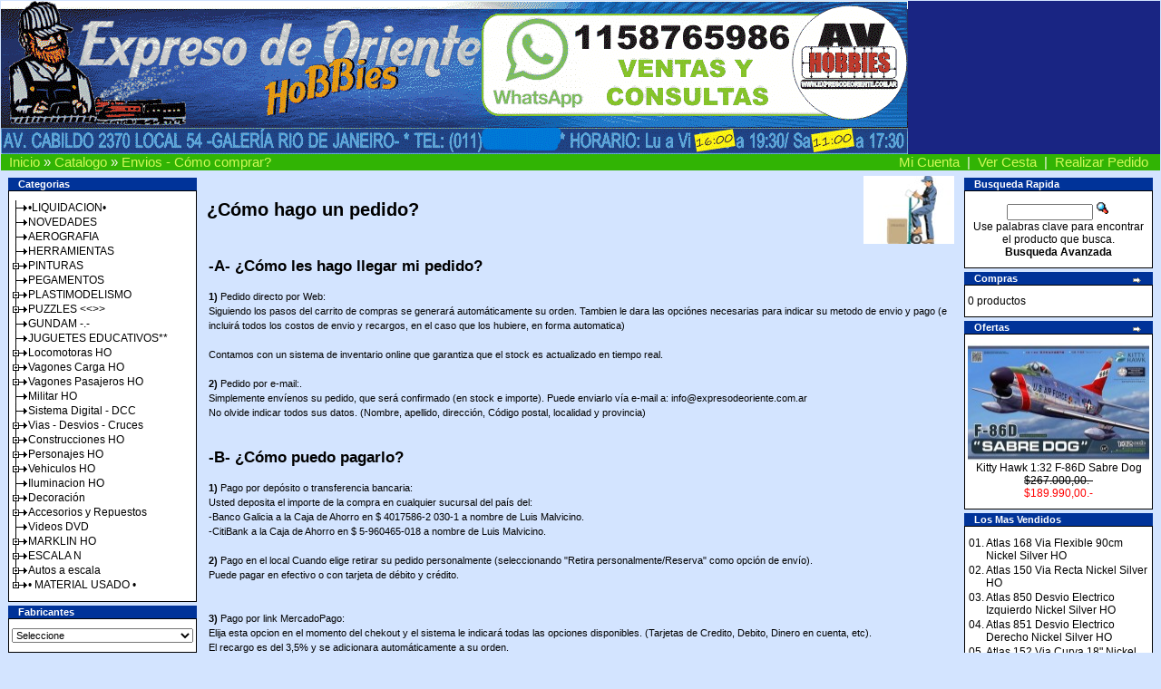

--- FILE ---
content_type: text/html
request_url: http://www.expresodeoriente.com.ar/os/catalog/shipping.php?osCsid=2ccacbc00c0b97bf60896bcfb48413f7
body_size: 59185
content:
<!doctype html public "-//W3C//DTD HTML 4.01 Transitional//EN">
<html dir="LTR" lang="es">
<head>
<meta http-equiv="Content-Type" content="text/html; charset=iso-8859-1">
<title>Expreso de Oriente Hobbies</title>
<base href="http://www.expresodeoriente.com.ar/os/catalog/">
<link rel="stylesheet" type="text/css" href="stylesheet.css">
</head>
<body marginwidth="0" marginheight="0" topmargin="0" bottommargin="0" leftmargin="0" rightmargin="0">
<!-- header //-->
<table border="0" width="100%" cellspacing="0" cellpadding="0">
  <tr class="header">
    <td valign="middle"><a href="http://www.expresodeoriente.com.ar/os/catalog/index.php?osCsid=928c70466fb0bbd3ff2d994054b6f4b2"><img src="images/oscommerce.gif" border="0" alt="Expreso de Oriente Hobbies" title=" Expreso de Oriente Hobbies " width="1000" height="169"></a></td>
    <td align="right" valign="center">



</td>
  </tr>
</table>
<table border="0" width="100%" cellspacing="0" cellpadding="1">
  <tr class="headerNavigation">
    <td class="headerNavigation">&nbsp;&nbsp;<a href="http://www.expresodeoriente.com.ar" class="headerNavigation">Inicio</a> &raquo; <a href="http://www.expresodeoriente.com.ar/os/catalog/index.php?osCsid=928c70466fb0bbd3ff2d994054b6f4b2" class="headerNavigation">Catalogo</a> &raquo; <a href="http://www.expresodeoriente.com.ar/os/catalog/shipping.php?osCsid=928c70466fb0bbd3ff2d994054b6f4b2" class="headerNavigation">Envios - Cómo comprar?</a></td>
    <td align="right" class="headerNavigation"><a href="http://www.expresodeoriente.com.ar/os/catalog/account.php?osCsid=928c70466fb0bbd3ff2d994054b6f4b2" class="headerNavigation">Mi Cuenta</a> &nbsp;|&nbsp; <a href="http://www.expresodeoriente.com.ar/os/catalog/shopping_cart.php?osCsid=928c70466fb0bbd3ff2d994054b6f4b2" class="headerNavigation">Ver Cesta</a> &nbsp;|&nbsp; <a href="http://www.expresodeoriente.com.ar/os/catalog/checkout_shipping.php?osCsid=928c70466fb0bbd3ff2d994054b6f4b2" class="headerNavigation">Realizar Pedido</a> &nbsp;&nbsp;</td>
  </tr>
</table>
<!-- header_eof //-->

<!-- body //-->
<table border="0" width="100%" cellspacing="3" cellpadding="3">
  <tr>
    <td width="125" valign="top"><table border="0" width="125" cellspacing="0" cellpadding="2">
<!-- left_navigation //-->
<!-- categories //-->
          <tr>
            <td>
<table border="0" width="100%" cellspacing="0" cellpadding="0">
  <tr>
    <td height="14" class="infoBoxHeading"><img src="images/infobox/corner_left.gif" border="0" alt="" width="11" height="14"></td>
    <td width="100%" height="14" class="infoBoxHeading">Categorias</td>
    <td height="14" class="infoBoxHeading" nowrap><img src="images/pixel_trans.gif" border="0" alt="" width="11" height="14"></td>
  </tr>
</table>
<SCRIPT LANGUAGE="JavaScript" SRC="javascript/jscooktree/JSCookTree.js"></SCRIPT>
<LINK REL="stylesheet" HREF="javascript/jscooktree/ThemeXP/theme.css" TYPE="text/css">
<SCRIPT LANGUAGE="JavaScript" SRC="javascript/jscooktree/ThemeXP/theme.js"></SCRIPT>
<table border="0" width="100%" cellspacing="0" cellpadding="1" class="infoBox">
  <tr>
    <td><table border="0" width="100%" cellspacing="0" cellpadding="3" class="infoBoxContents">
  <tr>
    <td><img src="images/pixel_trans.gif" border="0" alt="" width="100%" height="1"></td>
  </tr>
  <tr>
    <td align="left" class="boxText"><div id="myID"></div>
<script type="text/javascript"><!--
        var catTree =
        [
[null, '•LIQUIDACION•','http://www.expresodeoriente.com.ar/os/catalog/index.php?cPath=158&osCsid=928c70466fb0bbd3ff2d994054b6f4b2','_self',''],
[null, 'NOVEDADES','http://www.expresodeoriente.com.ar/os/catalog/index.php?cPath=152&osCsid=928c70466fb0bbd3ff2d994054b6f4b2','_self',''],
[null, 'AEROGRAFIA','http://www.expresodeoriente.com.ar/os/catalog/index.php?cPath=259&osCsid=928c70466fb0bbd3ff2d994054b6f4b2','_self',''],
[null, 'HERRAMIENTAS','http://www.expresodeoriente.com.ar/os/catalog/index.php?cPath=34&osCsid=928c70466fb0bbd3ff2d994054b6f4b2','_self',''],
[null, 'PINTURAS','http://www.expresodeoriente.com.ar/os/catalog/index.php?cPath=192&osCsid=928c70466fb0bbd3ff2d994054b6f4b2','_self','',
   [null, 'MR COLOR','http://www.expresodeoriente.com.ar/os/catalog/index.php?cPath=192_260&osCsid=928c70466fb0bbd3ff2d994054b6f4b2','_self',''],
   [null, 'MR COLOR AQUEOUS','http://www.expresodeoriente.com.ar/os/catalog/index.php?cPath=192_221&osCsid=928c70466fb0bbd3ff2d994054b6f4b2','_self',''],
   [null, 'MR COLOR SUPER METALLIC 2','http://www.expresodeoriente.com.ar/os/catalog/index.php?cPath=192_226&osCsid=928c70466fb0bbd3ff2d994054b6f4b2','_self',''],
   [null, 'MR HOBBY SURFACER','http://www.expresodeoriente.com.ar/os/catalog/index.php?cPath=192_216&osCsid=928c70466fb0bbd3ff2d994054b6f4b2','_self',''],
   [null, 'MR WEATHERING','http://www.expresodeoriente.com.ar/os/catalog/index.php?cPath=192_239&osCsid=928c70466fb0bbd3ff2d994054b6f4b2','_self',''],
   [null, 'REVELL AQUA COLOR','http://www.expresodeoriente.com.ar/os/catalog/index.php?cPath=192_217&osCsid=928c70466fb0bbd3ff2d994054b6f4b2','_self',''],
   [null, 'REVELL ENAMEL','http://www.expresodeoriente.com.ar/os/catalog/index.php?cPath=192_218&osCsid=928c70466fb0bbd3ff2d994054b6f4b2','_self',''],
   [null, 'TAMIYA','http://www.expresodeoriente.com.ar/os/catalog/index.php?cPath=192_264&osCsid=928c70466fb0bbd3ff2d994054b6f4b2','_self',''],
   [null, 'VALLEJO','http://www.expresodeoriente.com.ar/os/catalog/index.php?cPath=192_219&osCsid=928c70466fb0bbd3ff2d994054b6f4b2','_self','',
      [null, 'AUXILIARES','http://www.expresodeoriente.com.ar/os/catalog/index.php?cPath=192_219_235&osCsid=928c70466fb0bbd3ff2d994054b6f4b2','_self',''],
      [null, 'MODEL COLOR','http://www.expresodeoriente.com.ar/os/catalog/index.php?cPath=192_219_233&osCsid=928c70466fb0bbd3ff2d994054b6f4b2','_self',''],
      [null, 'ORO LIQUIDO','http://www.expresodeoriente.com.ar/os/catalog/index.php?cPath=192_219_236&osCsid=928c70466fb0bbd3ff2d994054b6f4b2','_self',''],
      [null, 'SURFACE PRIMER','http://www.expresodeoriente.com.ar/os/catalog/index.php?cPath=192_219_237&osCsid=928c70466fb0bbd3ff2d994054b6f4b2','_self','']
   ],
      [null, 'VALLEJO MODEL AIR','http://www.expresodeoriente.com.ar/os/catalog/index.php?cPath=192_238&osCsid=928c70466fb0bbd3ff2d994054b6f4b2','_self',''],
      [null, 'VALLEJO SCENARY','http://www.expresodeoriente.com.ar/os/catalog/index.php?cPath=192_240&osCsid=928c70466fb0bbd3ff2d994054b6f4b2','_self','']
],
[null, 'PEGAMENTOS','http://www.expresodeoriente.com.ar/os/catalog/index.php?cPath=200&osCsid=928c70466fb0bbd3ff2d994054b6f4b2','_self',''],
[null, 'PLASTIMODELISMO','http://www.expresodeoriente.com.ar/os/catalog/index.php?cPath=184&osCsid=928c70466fb0bbd3ff2d994054b6f4b2','_self','',
   [null, 'AUTOS','http://www.expresodeoriente.com.ar/os/catalog/index.php?cPath=184_205&osCsid=928c70466fb0bbd3ff2d994054b6f4b2','_self','',
      [null, '1:24','http://www.expresodeoriente.com.ar/os/catalog/index.php?cPath=184_205_206&osCsid=928c70466fb0bbd3ff2d994054b6f4b2','_self',''],
      [null, '1:72','http://www.expresodeoriente.com.ar/os/catalog/index.php?cPath=184_205_207&osCsid=928c70466fb0bbd3ff2d994054b6f4b2','_self','']
   ],
      [null, 'AVIONES','http://www.expresodeoriente.com.ar/os/catalog/index.php?cPath=184_185&osCsid=928c70466fb0bbd3ff2d994054b6f4b2','_self','',
         [null, '1:144','http://www.expresodeoriente.com.ar/os/catalog/index.php?cPath=184_185_196&osCsid=928c70466fb0bbd3ff2d994054b6f4b2','_self',''],
         [null, '1:72','http://www.expresodeoriente.com.ar/os/catalog/index.php?cPath=184_185_188&osCsid=928c70466fb0bbd3ff2d994054b6f4b2','_self',''],
         [null, '1:48','http://www.expresodeoriente.com.ar/os/catalog/index.php?cPath=184_185_189&osCsid=928c70466fb0bbd3ff2d994054b6f4b2','_self',''],
         [null, '1:32','http://www.expresodeoriente.com.ar/os/catalog/index.php?cPath=184_185_204&osCsid=928c70466fb0bbd3ff2d994054b6f4b2','_self',''],
         [null, '1:35','http://www.expresodeoriente.com.ar/os/catalog/index.php?cPath=184_185_244&osCsid=928c70466fb0bbd3ff2d994054b6f4b2','_self',''],
         [null, '1:28','http://www.expresodeoriente.com.ar/os/catalog/index.php?cPath=184_185_243&osCsid=928c70466fb0bbd3ff2d994054b6f4b2','_self','']
      ],
         [null, 'HELICOPTEROS','http://www.expresodeoriente.com.ar/os/catalog/index.php?cPath=184_212&osCsid=928c70466fb0bbd3ff2d994054b6f4b2','_self','',
            [null, '1:72','http://www.expresodeoriente.com.ar/os/catalog/index.php?cPath=184_212_214&osCsid=928c70466fb0bbd3ff2d994054b6f4b2','_self',''],
            [null, '1:48','http://www.expresodeoriente.com.ar/os/catalog/index.php?cPath=184_212_213&osCsid=928c70466fb0bbd3ff2d994054b6f4b2','_self',''],
            [null, '1:32','http://www.expresodeoriente.com.ar/os/catalog/index.php?cPath=184_212_241&osCsid=928c70466fb0bbd3ff2d994054b6f4b2','_self',''],
            [null, '1:35','http://www.expresodeoriente.com.ar/os/catalog/index.php?cPath=184_212_242&osCsid=928c70466fb0bbd3ff2d994054b6f4b2','_self','']
         ],
            [null, 'BARCOS','http://www.expresodeoriente.com.ar/os/catalog/index.php?cPath=184_187&osCsid=928c70466fb0bbd3ff2d994054b6f4b2','_self','',
               [null, '1:350','http://www.expresodeoriente.com.ar/os/catalog/index.php?cPath=184_187_191&osCsid=928c70466fb0bbd3ff2d994054b6f4b2','_self',''],
               [null, '1:400','http://www.expresodeoriente.com.ar/os/catalog/index.php?cPath=184_187_202&osCsid=928c70466fb0bbd3ff2d994054b6f4b2','_self',''],
               [null, '1:700','http://www.expresodeoriente.com.ar/os/catalog/index.php?cPath=184_187_203&osCsid=928c70466fb0bbd3ff2d994054b6f4b2','_self',''],
               [null, '1:35','http://www.expresodeoriente.com.ar/os/catalog/index.php?cPath=184_187_209&osCsid=928c70466fb0bbd3ff2d994054b6f4b2','_self',''],
               [null, 'OTRAS','http://www.expresodeoriente.com.ar/os/catalog/index.php?cPath=184_187_210&osCsid=928c70466fb0bbd3ff2d994054b6f4b2','_self','']
            ],
               [null, 'SUBMARINOS','http://www.expresodeoriente.com.ar/os/catalog/index.php?cPath=184_208&osCsid=928c70466fb0bbd3ff2d994054b6f4b2','_self',''],
               [null, 'TRENES','http://www.expresodeoriente.com.ar/os/catalog/index.php?cPath=184_227&osCsid=928c70466fb0bbd3ff2d994054b6f4b2','_self','',
                  [null, '1:35','http://www.expresodeoriente.com.ar/os/catalog/index.php?cPath=184_227_228&osCsid=928c70466fb0bbd3ff2d994054b6f4b2','_self',''],
                  [null, '1:72','http://www.expresodeoriente.com.ar/os/catalog/index.php?cPath=184_227_229&osCsid=928c70466fb0bbd3ff2d994054b6f4b2','_self',''],
                  [null, '1:87','http://www.expresodeoriente.com.ar/os/catalog/index.php?cPath=184_227_230&osCsid=928c70466fb0bbd3ff2d994054b6f4b2','_self','']
               ],
                  [null, 'MILITARIA','http://www.expresodeoriente.com.ar/os/catalog/index.php?cPath=184_186&osCsid=928c70466fb0bbd3ff2d994054b6f4b2','_self','',
                     [null, '1:35','http://www.expresodeoriente.com.ar/os/catalog/index.php?cPath=184_186_190&osCsid=928c70466fb0bbd3ff2d994054b6f4b2','_self',''],
                     [null, '1:72','http://www.expresodeoriente.com.ar/os/catalog/index.php?cPath=184_186_197&osCsid=928c70466fb0bbd3ff2d994054b6f4b2','_self','']
                  ],
                     [null, 'SOLDADOS','http://www.expresodeoriente.com.ar/os/catalog/index.php?cPath=184_223&osCsid=928c70466fb0bbd3ff2d994054b6f4b2','_self','',
                        [null, '1:35','http://www.expresodeoriente.com.ar/os/catalog/index.php?cPath=184_223_224&osCsid=928c70466fb0bbd3ff2d994054b6f4b2','_self','']
                     ],
                        [null, 'Sci-Fi','http://www.expresodeoriente.com.ar/os/catalog/index.php?cPath=184_195&osCsid=928c70466fb0bbd3ff2d994054b6f4b2','_self',''],
                        [null, 'WASH','http://www.expresodeoriente.com.ar/os/catalog/index.php?cPath=184_201&osCsid=928c70466fb0bbd3ff2d994054b6f4b2','_self',''],
                        [null, 'ACCESORIOS','http://www.expresodeoriente.com.ar/os/catalog/index.php?cPath=184_193&osCsid=928c70466fb0bbd3ff2d994054b6f4b2','_self','']
],
[null, 'PUZZLES <<>>','http://www.expresodeoriente.com.ar/os/catalog/index.php?cPath=220&osCsid=928c70466fb0bbd3ff2d994054b6f4b2','_self','',
   [null, 'RAVENSBURGER','http://www.expresodeoriente.com.ar/os/catalog/index.php?cPath=220_246&osCsid=928c70466fb0bbd3ff2d994054b6f4b2','_self','',
      [null, 'INFANTILES','http://www.expresodeoriente.com.ar/os/catalog/index.php?cPath=220_246_250&osCsid=928c70466fb0bbd3ff2d994054b6f4b2','_self',''],
      [null, '500','http://www.expresodeoriente.com.ar/os/catalog/index.php?cPath=220_246_251&osCsid=928c70466fb0bbd3ff2d994054b6f4b2','_self',''],
      [null, '1000','http://www.expresodeoriente.com.ar/os/catalog/index.php?cPath=220_246_252&osCsid=928c70466fb0bbd3ff2d994054b6f4b2','_self',''],
      [null, '1500','http://www.expresodeoriente.com.ar/os/catalog/index.php?cPath=220_246_253&osCsid=928c70466fb0bbd3ff2d994054b6f4b2','_self',''],
      [null, '2000','http://www.expresodeoriente.com.ar/os/catalog/index.php?cPath=220_246_254&osCsid=928c70466fb0bbd3ff2d994054b6f4b2','_self',''],
      [null, '3000','http://www.expresodeoriente.com.ar/os/catalog/index.php?cPath=220_246_255&osCsid=928c70466fb0bbd3ff2d994054b6f4b2','_self',''],
      [null, '5000','http://www.expresodeoriente.com.ar/os/catalog/index.php?cPath=220_246_256&osCsid=928c70466fb0bbd3ff2d994054b6f4b2','_self','']
   ],
      [null, 'HEYE','http://www.expresodeoriente.com.ar/os/catalog/index.php?cPath=220_247&osCsid=928c70466fb0bbd3ff2d994054b6f4b2','_self','',
         [null, '1000','http://www.expresodeoriente.com.ar/os/catalog/index.php?cPath=220_247_257&osCsid=928c70466fb0bbd3ff2d994054b6f4b2','_self',''],
         [null, '2000','http://www.expresodeoriente.com.ar/os/catalog/index.php?cPath=220_247_258&osCsid=928c70466fb0bbd3ff2d994054b6f4b2','_self','']
      ],
         [null, 'CLEMENTONI','http://www.expresodeoriente.com.ar/os/catalog/index.php?cPath=220_248&osCsid=928c70466fb0bbd3ff2d994054b6f4b2','_self',''],
         [null, 'ACCESORIOS','http://www.expresodeoriente.com.ar/os/catalog/index.php?cPath=220_249&osCsid=928c70466fb0bbd3ff2d994054b6f4b2','_self',''],
         [null, 'PUZZLES 3D','http://www.expresodeoriente.com.ar/os/catalog/index.php?cPath=220_222&osCsid=928c70466fb0bbd3ff2d994054b6f4b2','_self','']
],
[null, 'GUNDAM   -.-','http://www.expresodeoriente.com.ar/os/catalog/index.php?cPath=232&osCsid=928c70466fb0bbd3ff2d994054b6f4b2','_self',''],
[null, 'JUGUETES EDUCATIVOS**','http://www.expresodeoriente.com.ar/os/catalog/index.php?cPath=46&osCsid=928c70466fb0bbd3ff2d994054b6f4b2','_self',''],
[null, 'Locomotoras HO','http://www.expresodeoriente.com.ar/os/catalog/index.php?cPath=21&osCsid=928c70466fb0bbd3ff2d994054b6f4b2','_self','',
   [null, 'LILIPUT','http://www.expresodeoriente.com.ar/os/catalog/index.php?cPath=21_47&osCsid=928c70466fb0bbd3ff2d994054b6f4b2','_self',''],
   [null, 'PIKO','http://www.expresodeoriente.com.ar/os/catalog/index.php?cPath=21_49&osCsid=928c70466fb0bbd3ff2d994054b6f4b2','_self',''],
   [null, 'ROCO','http://www.expresodeoriente.com.ar/os/catalog/index.php?cPath=21_48&osCsid=928c70466fb0bbd3ff2d994054b6f4b2','_self',''],
   [null, 'FLEISCHMANN','http://www.expresodeoriente.com.ar/os/catalog/index.php?cPath=21_144&osCsid=928c70466fb0bbd3ff2d994054b6f4b2','_self',''],
   [null, 'TRIX','http://www.expresodeoriente.com.ar/os/catalog/index.php?cPath=21_149&osCsid=928c70466fb0bbd3ff2d994054b6f4b2','_self',''],
   [null, 'BRAWA','http://www.expresodeoriente.com.ar/os/catalog/index.php?cPath=21_175&osCsid=928c70466fb0bbd3ff2d994054b6f4b2','_self',''],
   [null, 'ELECTROTREN','http://www.expresodeoriente.com.ar/os/catalog/index.php?cPath=21_143&osCsid=928c70466fb0bbd3ff2d994054b6f4b2','_self',''],
   [null, 'BACHMANN BRANCHLINE','http://www.expresodeoriente.com.ar/os/catalog/index.php?cPath=21_50&osCsid=928c70466fb0bbd3ff2d994054b6f4b2','_self',''],
   [null, 'BACHMANN ANALOGICO','http://www.expresodeoriente.com.ar/os/catalog/index.php?cPath=21_51&osCsid=928c70466fb0bbd3ff2d994054b6f4b2','_self',''],
   [null, 'BACHMANN DIGITAL DCC','http://www.expresodeoriente.com.ar/os/catalog/index.php?cPath=21_133&osCsid=928c70466fb0bbd3ff2d994054b6f4b2','_self',''],
   [null, 'BACHMANN SPECTRUM','http://www.expresodeoriente.com.ar/os/catalog/index.php?cPath=21_119&osCsid=928c70466fb0bbd3ff2d994054b6f4b2','_self',''],
   [null, 'BACHMANN DCC SOUND','http://www.expresodeoriente.com.ar/os/catalog/index.php?cPath=21_139&osCsid=928c70466fb0bbd3ff2d994054b6f4b2','_self',''],
   [null, 'BOWSER','http://www.expresodeoriente.com.ar/os/catalog/index.php?cPath=21_176&osCsid=928c70466fb0bbd3ff2d994054b6f4b2','_self',''],
   [null, 'MTH','http://www.expresodeoriente.com.ar/os/catalog/index.php?cPath=21_166&osCsid=928c70466fb0bbd3ff2d994054b6f4b2','_self',''],
   [null, 'ATLAS','http://www.expresodeoriente.com.ar/os/catalog/index.php?cPath=21_135&osCsid=928c70466fb0bbd3ff2d994054b6f4b2','_self',''],
   [null, 'BROADWAY LIMITED','http://www.expresodeoriente.com.ar/os/catalog/index.php?cPath=21_54&osCsid=928c70466fb0bbd3ff2d994054b6f4b2','_self',''],
   [null, 'RIVAROSSI','http://www.expresodeoriente.com.ar/os/catalog/index.php?cPath=21_145&osCsid=928c70466fb0bbd3ff2d994054b6f4b2','_self',''],
   [null, 'WALTHERS','http://www.expresodeoriente.com.ar/os/catalog/index.php?cPath=21_162&osCsid=928c70466fb0bbd3ff2d994054b6f4b2','_self',''],
   [null, 'WALTHERS PROTO','http://www.expresodeoriente.com.ar/os/catalog/index.php?cPath=21_53&osCsid=928c70466fb0bbd3ff2d994054b6f4b2','_self',''],
   [null, 'ATHEARN','http://www.expresodeoriente.com.ar/os/catalog/index.php?cPath=21_134&osCsid=928c70466fb0bbd3ff2d994054b6f4b2','_self',''],
   [null, 'KATO','http://www.expresodeoriente.com.ar/os/catalog/index.php?cPath=21_181&osCsid=928c70466fb0bbd3ff2d994054b6f4b2','_self','']
],
[null, 'Vagones Carga HO','http://www.expresodeoriente.com.ar/os/catalog/index.php?cPath=22&osCsid=928c70466fb0bbd3ff2d994054b6f4b2','_self','',
   [null, 'LILIPUT','http://www.expresodeoriente.com.ar/os/catalog/index.php?cPath=22_57&osCsid=928c70466fb0bbd3ff2d994054b6f4b2','_self',''],
   [null, 'PIKO','http://www.expresodeoriente.com.ar/os/catalog/index.php?cPath=22_141&osCsid=928c70466fb0bbd3ff2d994054b6f4b2','_self',''],
   [null, 'ROCO','http://www.expresodeoriente.com.ar/os/catalog/index.php?cPath=22_58&osCsid=928c70466fb0bbd3ff2d994054b6f4b2','_self',''],
   [null, 'BACHMANN BRANCHLINE','http://www.expresodeoriente.com.ar/os/catalog/index.php?cPath=22_59&osCsid=928c70466fb0bbd3ff2d994054b6f4b2','_self',''],
   [null, 'WALTHERS','http://www.expresodeoriente.com.ar/os/catalog/index.php?cPath=22_159&osCsid=928c70466fb0bbd3ff2d994054b6f4b2','_self',''],
   [null, 'ATLAS','http://www.expresodeoriente.com.ar/os/catalog/index.php?cPath=22_173&osCsid=928c70466fb0bbd3ff2d994054b6f4b2','_self',''],
   [null, 'IHC','http://www.expresodeoriente.com.ar/os/catalog/index.php?cPath=22_61&osCsid=928c70466fb0bbd3ff2d994054b6f4b2','_self',''],
   [null, 'MTH','http://www.expresodeoriente.com.ar/os/catalog/index.php?cPath=22_165&osCsid=928c70466fb0bbd3ff2d994054b6f4b2','_self',''],
   [null, 'ATHEARN','http://www.expresodeoriente.com.ar/os/catalog/index.php?cPath=22_146&osCsid=928c70466fb0bbd3ff2d994054b6f4b2','_self',''],
   [null, 'TRIX','http://www.expresodeoriente.com.ar/os/catalog/index.php?cPath=22_62&osCsid=928c70466fb0bbd3ff2d994054b6f4b2','_self','']
],
[null, 'Vagones Pasajeros HO','http://www.expresodeoriente.com.ar/os/catalog/index.php?cPath=23&osCsid=928c70466fb0bbd3ff2d994054b6f4b2','_self','',
   [null, 'LILIPUT','http://www.expresodeoriente.com.ar/os/catalog/index.php?cPath=23_63&osCsid=928c70466fb0bbd3ff2d994054b6f4b2','_self',''],
   [null, 'PIKO','http://www.expresodeoriente.com.ar/os/catalog/index.php?cPath=23_140&osCsid=928c70466fb0bbd3ff2d994054b6f4b2','_self',''],
   [null, 'ATHEARN','http://www.expresodeoriente.com.ar/os/catalog/index.php?cPath=23_64&osCsid=928c70466fb0bbd3ff2d994054b6f4b2','_self',''],
   [null, 'WALTHERS','http://www.expresodeoriente.com.ar/os/catalog/index.php?cPath=23_153&osCsid=928c70466fb0bbd3ff2d994054b6f4b2','_self',''],
   [null, 'BACHMANN BRANCHLINE','http://www.expresodeoriente.com.ar/os/catalog/index.php?cPath=23_137&osCsid=928c70466fb0bbd3ff2d994054b6f4b2','_self',''],
   [null, 'RIVAROSSI','http://www.expresodeoriente.com.ar/os/catalog/index.php?cPath=23_65&osCsid=928c70466fb0bbd3ff2d994054b6f4b2','_self','']
],
[null, 'Militar HO','http://www.expresodeoriente.com.ar/os/catalog/index.php?cPath=28&osCsid=928c70466fb0bbd3ff2d994054b6f4b2','_self',''],
[null, 'Sistema Digital - DCC','http://www.expresodeoriente.com.ar/os/catalog/index.php?cPath=31&osCsid=928c70466fb0bbd3ff2d994054b6f4b2','_self',''],
[null, 'Vias - Desvios - Cruces','http://www.expresodeoriente.com.ar/os/catalog/index.php?cPath=30&osCsid=928c70466fb0bbd3ff2d994054b6f4b2','_self','',
   [null, 'BACHMANN BRANCHLINE','http://www.expresodeoriente.com.ar/os/catalog/index.php?cPath=30_154&osCsid=928c70466fb0bbd3ff2d994054b6f4b2','_self',''],
   [null, 'ATLAS','http://www.expresodeoriente.com.ar/os/catalog/index.php?cPath=30_103&osCsid=928c70466fb0bbd3ff2d994054b6f4b2','_self',''],
   [null, 'PIKO','http://www.expresodeoriente.com.ar/os/catalog/index.php?cPath=30_142&osCsid=928c70466fb0bbd3ff2d994054b6f4b2','_self',''],
   [null, 'PECO','http://www.expresodeoriente.com.ar/os/catalog/index.php?cPath=30_105&osCsid=928c70466fb0bbd3ff2d994054b6f4b2','_self',''],
   [null, 'OFERTA','http://www.expresodeoriente.com.ar/os/catalog/index.php?cPath=30_106&osCsid=928c70466fb0bbd3ff2d994054b6f4b2','_self','']
],
[null, 'Construcciones HO','http://www.expresodeoriente.com.ar/os/catalog/index.php?cPath=25&osCsid=928c70466fb0bbd3ff2d994054b6f4b2','_self','',
   [null, 'FALLER','http://www.expresodeoriente.com.ar/os/catalog/index.php?cPath=25_38&osCsid=928c70466fb0bbd3ff2d994054b6f4b2','_self',''],
   [null, 'KIBRI','http://www.expresodeoriente.com.ar/os/catalog/index.php?cPath=25_155&osCsid=928c70466fb0bbd3ff2d994054b6f4b2','_self',''],
   [null, 'MINIATURE WORLD','http://www.expresodeoriente.com.ar/os/catalog/index.php?cPath=25_245&osCsid=928c70466fb0bbd3ff2d994054b6f4b2','_self',''],
   [null, 'VOLLMER','http://www.expresodeoriente.com.ar/os/catalog/index.php?cPath=25_39&osCsid=928c70466fb0bbd3ff2d994054b6f4b2','_self',''],
   [null, 'WALTHERS','http://www.expresodeoriente.com.ar/os/catalog/index.php?cPath=25_160&osCsid=928c70466fb0bbd3ff2d994054b6f4b2','_self',''],
   [null, 'IHC','http://www.expresodeoriente.com.ar/os/catalog/index.php?cPath=25_40&osCsid=928c70466fb0bbd3ff2d994054b6f4b2','_self',''],
   [null, 'WALTHERS CORNERSTONE','http://www.expresodeoriente.com.ar/os/catalog/index.php?cPath=25_41&osCsid=928c70466fb0bbd3ff2d994054b6f4b2','_self',''],
   [null, 'VAUPE','http://www.expresodeoriente.com.ar/os/catalog/index.php?cPath=25_42&osCsid=928c70466fb0bbd3ff2d994054b6f4b2','_self','']
],
[null, 'Personajes HO','http://www.expresodeoriente.com.ar/os/catalog/index.php?cPath=27&osCsid=928c70466fb0bbd3ff2d994054b6f4b2','_self','',
   [null, 'MERTEN','http://www.expresodeoriente.com.ar/os/catalog/index.php?cPath=27_131&osCsid=928c70466fb0bbd3ff2d994054b6f4b2','_self',''],
   [null, 'IHC','http://www.expresodeoriente.com.ar/os/catalog/index.php?cPath=27_79&osCsid=928c70466fb0bbd3ff2d994054b6f4b2','_self',''],
   [null, 'FALLER','http://www.expresodeoriente.com.ar/os/catalog/index.php?cPath=27_80&osCsid=928c70466fb0bbd3ff2d994054b6f4b2','_self',''],
   [null, 'PREISER','http://www.expresodeoriente.com.ar/os/catalog/index.php?cPath=27_81&osCsid=928c70466fb0bbd3ff2d994054b6f4b2','_self',''],
   [null, 'WALTHERS/NOCH','http://www.expresodeoriente.com.ar/os/catalog/index.php?cPath=27_82&osCsid=928c70466fb0bbd3ff2d994054b6f4b2','_self',''],
   [null, 'VIESSMANN','http://www.expresodeoriente.com.ar/os/catalog/index.php?cPath=27_171&osCsid=928c70466fb0bbd3ff2d994054b6f4b2','_self','']
],
[null, 'Vehiculos HO','http://www.expresodeoriente.com.ar/os/catalog/index.php?cPath=29&osCsid=928c70466fb0bbd3ff2d994054b6f4b2','_self','',
   [null, 'BREKINA','http://www.expresodeoriente.com.ar/os/catalog/index.php?cPath=29_88&osCsid=928c70466fb0bbd3ff2d994054b6f4b2','_self',''],
   [null, 'BUSCH','http://www.expresodeoriente.com.ar/os/catalog/index.php?cPath=29_84&osCsid=928c70466fb0bbd3ff2d994054b6f4b2','_self',''],
   [null, 'HERPA','http://www.expresodeoriente.com.ar/os/catalog/index.php?cPath=29_86&osCsid=928c70466fb0bbd3ff2d994054b6f4b2','_self',''],
   [null, 'KIBRI','http://www.expresodeoriente.com.ar/os/catalog/index.php?cPath=29_198&osCsid=928c70466fb0bbd3ff2d994054b6f4b2','_self',''],
   [null, 'RIETZE','http://www.expresodeoriente.com.ar/os/catalog/index.php?cPath=29_87&osCsid=928c70466fb0bbd3ff2d994054b6f4b2','_self',''],
   [null, 'NOCH','http://www.expresodeoriente.com.ar/os/catalog/index.php?cPath=29_199&osCsid=928c70466fb0bbd3ff2d994054b6f4b2','_self',''],
   [null, 'VOLLMER','http://www.expresodeoriente.com.ar/os/catalog/index.php?cPath=29_117&osCsid=928c70466fb0bbd3ff2d994054b6f4b2','_self',''],
   [null, 'RICKO','http://www.expresodeoriente.com.ar/os/catalog/index.php?cPath=29_109&osCsid=928c70466fb0bbd3ff2d994054b6f4b2','_self',''],
   [null, 'TRUCKS N STUFF','http://www.expresodeoriente.com.ar/os/catalog/index.php?cPath=29_180&osCsid=928c70466fb0bbd3ff2d994054b6f4b2','_self',''],
   [null, 'NOREV','http://www.expresodeoriente.com.ar/os/catalog/index.php?cPath=29_128&osCsid=928c70466fb0bbd3ff2d994054b6f4b2','_self',''],
   [null, 'WIKING','http://www.expresodeoriente.com.ar/os/catalog/index.php?cPath=29_85&osCsid=928c70466fb0bbd3ff2d994054b6f4b2','_self',''],
   [null, 'CLASSIC METAL WORKS','http://www.expresodeoriente.com.ar/os/catalog/index.php?cPath=29_167&osCsid=928c70466fb0bbd3ff2d994054b6f4b2','_self','']
],
[null, 'Iluminacion HO','http://www.expresodeoriente.com.ar/os/catalog/index.php?cPath=32&osCsid=928c70466fb0bbd3ff2d994054b6f4b2','_self',''],
[null, 'Decoración','http://www.expresodeoriente.com.ar/os/catalog/index.php?cPath=26&osCsid=928c70466fb0bbd3ff2d994054b6f4b2','_self','',
   [null, 'Texturas - Cartones','http://www.expresodeoriente.com.ar/os/catalog/index.php?cPath=26_161&osCsid=928c70466fb0bbd3ff2d994054b6f4b2','_self',''],
   [null, 'Pasto Electrostático','http://www.expresodeoriente.com.ar/os/catalog/index.php?cPath=26_75&osCsid=928c70466fb0bbd3ff2d994054b6f4b2','_self',''],
   [null, 'Césped - Flock - Lichen','http://www.expresodeoriente.com.ar/os/catalog/index.php?cPath=26_76&osCsid=928c70466fb0bbd3ff2d994054b6f4b2','_self',''],
   [null, 'Arboles - Vegetación','http://www.expresodeoriente.com.ar/os/catalog/index.php?cPath=26_77&osCsid=928c70466fb0bbd3ff2d994054b6f4b2','_self',''],
   [null, 'Cercos - Rejas','http://www.expresodeoriente.com.ar/os/catalog/index.php?cPath=26_78&osCsid=928c70466fb0bbd3ff2d994054b6f4b2','_self','']
],
[null, 'Accesorios y Repuestos','http://www.expresodeoriente.com.ar/os/catalog/index.php?cPath=33&osCsid=928c70466fb0bbd3ff2d994054b6f4b2','_self','',
   [null, 'PRODUCTORES DE HUMO','http://www.expresodeoriente.com.ar/os/catalog/index.php?cPath=33_169&osCsid=928c70466fb0bbd3ff2d994054b6f4b2','_self',''],
   [null, 'RUEDAS Y GANCHOS','http://www.expresodeoriente.com.ar/os/catalog/index.php?cPath=33_93&osCsid=928c70466fb0bbd3ff2d994054b6f4b2','_self',''],
   [null, 'VARIOS','http://www.expresodeoriente.com.ar/os/catalog/index.php?cPath=33_94&osCsid=928c70466fb0bbd3ff2d994054b6f4b2','_self','']
],
[null, 'Videos DVD','http://www.expresodeoriente.com.ar/os/catalog/index.php?cPath=35&osCsid=928c70466fb0bbd3ff2d994054b6f4b2','_self',''],
[null, 'MARKLIN HO','http://www.expresodeoriente.com.ar/os/catalog/index.php?cPath=24&osCsid=928c70466fb0bbd3ff2d994054b6f4b2','_self','',
   [null, 'LOCOMOTORAS','http://www.expresodeoriente.com.ar/os/catalog/index.php?cPath=24_68&osCsid=928c70466fb0bbd3ff2d994054b6f4b2','_self',''],
   [null, 'VAGONES','http://www.expresodeoriente.com.ar/os/catalog/index.php?cPath=24_69&osCsid=928c70466fb0bbd3ff2d994054b6f4b2','_self',''],
   [null, 'DIGITAL','http://www.expresodeoriente.com.ar/os/catalog/index.php?cPath=24_70&osCsid=928c70466fb0bbd3ff2d994054b6f4b2','_self',''],
   [null, 'VIAS Y DESVIOS','http://www.expresodeoriente.com.ar/os/catalog/index.php?cPath=24_71&osCsid=928c70466fb0bbd3ff2d994054b6f4b2','_self','',
      [null, 'LINEA C','http://www.expresodeoriente.com.ar/os/catalog/index.php?cPath=24_71_73&osCsid=928c70466fb0bbd3ff2d994054b6f4b2','_self',''],
      [null, 'LINEA M','http://www.expresodeoriente.com.ar/os/catalog/index.php?cPath=24_71_74&osCsid=928c70466fb0bbd3ff2d994054b6f4b2','_self','']
   ],
      [null, 'ACCESORIOS','http://www.expresodeoriente.com.ar/os/catalog/index.php?cPath=24_72&osCsid=928c70466fb0bbd3ff2d994054b6f4b2','_self','']
],
[null, 'ESCALA N','http://www.expresodeoriente.com.ar/os/catalog/index.php?cPath=37&osCsid=928c70466fb0bbd3ff2d994054b6f4b2','_self','',
   [null, 'LOCOMOTORAS N','http://www.expresodeoriente.com.ar/os/catalog/index.php?cPath=37_95&osCsid=928c70466fb0bbd3ff2d994054b6f4b2','_self',''],
   [null, 'VAGONES CARGA N','http://www.expresodeoriente.com.ar/os/catalog/index.php?cPath=37_96&osCsid=928c70466fb0bbd3ff2d994054b6f4b2','_self',''],
   [null, 'VAGONES PASAJEROS N','http://www.expresodeoriente.com.ar/os/catalog/index.php?cPath=37_97&osCsid=928c70466fb0bbd3ff2d994054b6f4b2','_self',''],
   [null, 'VIAS Y DESVIOS N','http://www.expresodeoriente.com.ar/os/catalog/index.php?cPath=37_98&osCsid=928c70466fb0bbd3ff2d994054b6f4b2','_self',''],
   [null, 'AUTOS Y CAMIONES N','http://www.expresodeoriente.com.ar/os/catalog/index.php?cPath=37_99&osCsid=928c70466fb0bbd3ff2d994054b6f4b2','_self',''],
   [null, 'CONSTRUCCIONES N','http://www.expresodeoriente.com.ar/os/catalog/index.php?cPath=37_100&osCsid=928c70466fb0bbd3ff2d994054b6f4b2','_self',''],
   [null, 'PERSONAJES N','http://www.expresodeoriente.com.ar/os/catalog/index.php?cPath=37_101&osCsid=928c70466fb0bbd3ff2d994054b6f4b2','_self',''],
   [null, 'ACCESORIOS N','http://www.expresodeoriente.com.ar/os/catalog/index.php?cPath=37_102&osCsid=928c70466fb0bbd3ff2d994054b6f4b2','_self','']
],
[null, 'Autos a escala','http://www.expresodeoriente.com.ar/os/catalog/index.php?cPath=110&osCsid=928c70466fb0bbd3ff2d994054b6f4b2','_self','',
   [null, 'Escala 1:8','http://www.expresodeoriente.com.ar/os/catalog/index.php?cPath=110_116&osCsid=928c70466fb0bbd3ff2d994054b6f4b2','_self',''],
   [null, 'Escala 1:18','http://www.expresodeoriente.com.ar/os/catalog/index.php?cPath=110_114&osCsid=928c70466fb0bbd3ff2d994054b6f4b2','_self',''],
   [null, 'Escala 1:25','http://www.expresodeoriente.com.ar/os/catalog/index.php?cPath=110_112&osCsid=928c70466fb0bbd3ff2d994054b6f4b2','_self',''],
   [null, 'Escala 1:36','http://www.expresodeoriente.com.ar/os/catalog/index.php?cPath=110_111&osCsid=928c70466fb0bbd3ff2d994054b6f4b2','_self',''],
   [null, 'Escala 1:43','http://www.expresodeoriente.com.ar/os/catalog/index.php?cPath=110_118&osCsid=928c70466fb0bbd3ff2d994054b6f4b2','_self',''],
   [null, 'Escala 1:55','http://www.expresodeoriente.com.ar/os/catalog/index.php?cPath=110_130&osCsid=928c70466fb0bbd3ff2d994054b6f4b2','_self',''],
   [null, 'Escala 1:64','http://www.expresodeoriente.com.ar/os/catalog/index.php?cPath=110_129&osCsid=928c70466fb0bbd3ff2d994054b6f4b2','_self','']
],
[null, '• MATERIAL USADO •','http://www.expresodeoriente.com.ar/os/catalog/index.php?cPath=194&osCsid=928c70466fb0bbd3ff2d994054b6f4b2','_self','',
   [null, 'MAQUETAS','http://www.expresodeoriente.com.ar/os/catalog/index.php?cPath=194_261&osCsid=928c70466fb0bbd3ff2d994054b6f4b2','_self',''],
   [null, 'TRENES','http://www.expresodeoriente.com.ar/os/catalog/index.php?cPath=194_262&osCsid=928c70466fb0bbd3ff2d994054b6f4b2','_self',''],
   [null, 'JUGUETES','http://www.expresodeoriente.com.ar/os/catalog/index.php?cPath=194_263&osCsid=928c70466fb0bbd3ff2d994054b6f4b2','_self','']
]
];
     --></script>
</td>
  </tr>
  <tr>
    <td><img src="images/pixel_trans.gif" border="0" alt="" width="100%" height="1"></td>
  </tr>
</table>
</td>
  </tr>
</table>
<script type="text/javascript"><!--
    var treeIndex = ctDraw ('myID', catTree, ctThemeXP1, 'ThemeXP', 2, 0);
--></script>
           </td>
          </tr>
<!-- categories_eof //--><!-- manufacturers //-->
          <tr>
            <td>
<table border="0" width="100%" cellspacing="0" cellpadding="0">
  <tr>
    <td height="14" class="infoBoxHeading"><img src="images/infobox/corner_right_left.gif" border="0" alt="" width="11" height="14"></td>
    <td width="100%" height="14" class="infoBoxHeading">Fabricantes</td>
    <td height="14" class="infoBoxHeading" nowrap><img src="images/pixel_trans.gif" border="0" alt="" width="11" height="14"></td>
  </tr>
</table>
<table border="0" width="100%" cellspacing="0" cellpadding="1" class="infoBox">
  <tr>
    <td><table border="0" width="100%" cellspacing="0" cellpadding="3" class="infoBoxContents">
  <tr>
    <td><img src="images/pixel_trans.gif" border="0" alt="" width="100%" height="1"></td>
  </tr>
  <tr>
    <td class="boxText"><form name="manufacturers" action="http://www.expresodeoriente.com.ar/os/catalog/index.php" method="get"><select name="manufacturers_id" onChange="this.form.submit();" size="1" style="width: 100%"><option value="" SELECTED>Seleccione</option><option value="115">Academy</option><option value="123">AFV</option><option value="124">Airfix</option><option value="130">AK Libros</option><option value="125">AMT</option><option value="68">Arnold</option><option value="56">Athearn</option><option value="19">Atlas</option><option value="1">Bachmann</option><option value="25">Bachmann Branch..</option><option value="131">Bandai</option><option value="58">Bluford Shops</option><option value="63">Bowser</option><option value="32">Brawa</option><option value="46">Brekina</option><option value="38">Broadway Limite..</option><option value="120">Bronco</option><option value="101">Brumm</option><option value="17">Busch</option><option value="99">Calcas del Sur</option><option value="126">Carrera</option><option value="74">Classic Metal W..</option><option value="80">Clementoni</option><option value="61">CORGI</option><option value="129">CubicFun 3d Puz..</option><option value="92">Dinky Toys</option><option value="119">Dragon</option><option value="27">Electrotren</option><option value="24">ESU</option><option value="113">Excel</option><option value="12">Faller</option><option value="52">Fleischmann</option><option value="49">Graham Farish</option><option value="84">HAG</option><option value="22">Herpa</option><option value="54">HEYE</option><option value="122">Hobby Boss</option><option value="70">Hot Wheels</option><option value="107">ICM</option><option value="39">IE</option><option value="11">IHC</option><option value="82">Intermountain</option><option value="121">Italeri</option><option value="72">IWATA</option><option value="100">IXO</option><option value="85">JC Jägerndorfer</option><option value="55">Johnny Lighting</option><option value="64">Jouef</option><option value="35">Kadee</option><option value="53">Kato</option><option value="60">Kibri</option><option value="83">Kinetic</option><option value="133">Kitty Hawk</option><option value="15">Lenz</option><option value="59">Life Like</option><option value="10">Liliput</option><option value="33">Lima</option><option value="50">Malibu Model 1:..</option><option value="14">Marklin</option><option value="90">Matchbox</option><option value="69">Mehano</option><option value="116">Meng</option><option value="134">Microscale</option><option value="118">Miniart</option><option value="135">Miniature World</option><option value="98">Minichamps</option><option value="44">MisterCraft</option><option value="18">Model Power</option><option value="66">Motormax</option><option value="128">MR. HOBBY</option><option value="41">MRC</option><option value="65">MTH</option><option value="79">NCE</option><option value="48">Noch</option><option value="97">Norev</option><option value="102">ONYX</option><option value="96">Oxford Diecast</option><option value="132">Panda</option><option value="26">PECO</option><option value="28">Piko</option><option value="43">Pocher</option><option value="23">Pola</option><option value="21">Preiser</option><option value="104">Premium X</option><option value="31">PROTO 1000/2000</option><option value="57">Ratio</option><option value="127">Ravensburger</option><option value="110">Revell</option><option value="111">Revell Pinturas</option><option value="37">Ricko</option><option value="67">Rietze</option><option value="89">Rio</option><option value="20">Rivarossi</option><option value="47">RMF</option><option value="9">Roco</option><option value="112">Roden</option><option value="76">Scenecraft</option><option value="94">Schuco</option><option value="34">Seuthe</option><option value="87">Solido</option><option value="105">Starline Models</option><option value="117">Takom</option><option value="109">TAMIYA</option><option value="88">Tomica</option><option value="114">Trident</option><option value="51">Trix</option><option value="86">Trucks &#039;N Stuff</option><option value="108">Trumpeter</option><option value="81">TYCO</option><option value="103">UHU</option><option value="75">Vallejo</option><option value="71">VARIAS</option><option value="30">VAU-PE</option><option value="78">Videos en DVD</option><option value="36">Viessmann</option><option value="13">Vollmer</option><option value="40">Walthers</option><option value="16">Wiking</option><option value="42">Woodland Scenic..</option><option value="77">Xuron</option><option value="45">Zvezda</option></select><input type="hidden" name="osCsid" value="928c70466fb0bbd3ff2d994054b6f4b2"></form></td>
  </tr>
  <tr>
    <td><img src="images/pixel_trans.gif" border="0" alt="" width="100%" height="1"></td>
  </tr>
</table>
</td>
  </tr>
</table>
            </td>
          </tr>
<!-- manufacturers_eof //-->
<!-- whats_new //-->
          <tr>
            <td>
<table border="0" width="100%" cellspacing="0" cellpadding="0">
  <tr>
    <td height="14" class="infoBoxHeading"><img src="images/infobox/corner_right_left.gif" border="0" alt="" width="11" height="14"></td>
    <td width="100%" height="14" class="infoBoxHeading">Novedades</td>
    <td height="14" class="infoBoxHeading" nowrap><a href="http://www.expresodeoriente.com.ar/os/catalog/products_new.php?osCsid=928c70466fb0bbd3ff2d994054b6f4b2"><img src="images/infobox/arrow_right.gif" border="0" alt="mas" title=" mas " width="12" height="10"></a><img src="images/pixel_trans.gif" border="0" alt="" width="11" height="14"></td>
  </tr>
</table>
<table border="0" width="100%" cellspacing="0" cellpadding="1" class="infoBox">
  <tr>
    <td><table border="0" width="100%" cellspacing="0" cellpadding="3" class="infoBoxContents">
  <tr>
    <td><img src="images/pixel_trans.gif" border="0" alt="" width="100%" height="1"></td>
  </tr>
  <tr>
    <td align="center" class="boxText"><a href="http://www.expresodeoriente.com.ar/os/catalog/product_info.php?products_id=11799&osCsid=928c70466fb0bbd3ff2d994054b6f4b2"><img border="0" src="makethumb.php?pic=images/rev5167.jpg&w=200&sq=N" title=" Revell 1:144 5167 German Submarine Type IX C/40 U190 " width="200" height="130"></a><br><a href="http://www.expresodeoriente.com.ar/os/catalog/product_info.php?products_id=11799&osCsid=928c70466fb0bbd3ff2d994054b6f4b2">Revell 1:144 5167 German Submarine Type IX C/40 U190</a><br><span class="hidePrices">$89.990,00.-</span></td>
  </tr>
  <tr>
    <td><img src="images/pixel_trans.gif" border="0" alt="" width="100%" height="1"></td>
  </tr>
</table>
</td>
  </tr>
</table>
            </td>
          </tr>
<!-- whats_new_eof //-->
<!-- information //-->
          <tr>
            <td>
<table border="0" width="100%" cellspacing="0" cellpadding="0">
  <tr>
    <td height="14" class="infoBoxHeading"><img src="images/infobox/corner_right_left.gif" border="0" alt="" width="11" height="14"></td>
    <td width="100%" height="14" class="infoBoxHeading">Informacion</td>
    <td height="14" class="infoBoxHeading" nowrap><img src="images/pixel_trans.gif" border="0" alt="" width="11" height="14"></td>
  </tr>
</table>
<table border="0" width="100%" cellspacing="0" cellpadding="1" class="infoBox">
  <tr>
    <td><table border="0" width="100%" cellspacing="0" cellpadding="3" class="infoBoxContents">
  <tr>
    <td><img src="images/pixel_trans.gif" border="0" alt="" width="100%" height="1"></td>
  </tr>
  <tr>
    <td class="boxText"><a href="http://www.expresodeoriente.com.ar/os/catalog/news.php?osCsid=928c70466fb0bbd3ff2d994054b6f4b2">Nüremberg 2008</a><br><a href="http://www.expresodeoriente.com.ar/os/catalog/shipping.php?osCsid=928c70466fb0bbd3ff2d994054b6f4b2">Envios - Como comprar?</a><br><a href="http://www.expresodeoriente.com.ar/os/catalog/privacy.php?osCsid=928c70466fb0bbd3ff2d994054b6f4b2">Confidencialidad</a><br><a href="http://www.expresodeoriente.com.ar/os/catalog/conditions.php?osCsid=928c70466fb0bbd3ff2d994054b6f4b2">¿Cómo llegar?</a><br><a href="http://www.expresodeoriente.com.ar/os/catalog/contact_us.php?osCsid=928c70466fb0bbd3ff2d994054b6f4b2">Contactenos</a></td>
  </tr>
  <tr>
    <td><img src="images/pixel_trans.gif" border="0" alt="" width="100%" height="1"></td>
  </tr>
</table>
</td>
  </tr>
</table>
            </td>
          </tr>
<!-- information_eof //-->

<!-- left_navigation_eof //-->
    </table></td>
<!-- body_text //-->
    <td width="100%" valign="top"><table border="0" width="100%" cellspacing="0" cellpadding="0">
      <tr>
        <td><table border="0" width="100%" cellspacing="0" cellpadding="0">
          <tr>
            <td class="pageHeading">¿Cómo hago un pedido?</td>
            <td class="pageHeading" align="right"><img border="0" src="makethumb.php?pic=images/table_background_specials.gif&w=100&sq=N" title=" ¿Cómo hago un pedido? " width="100" height="75"></td>
          </tr>
        </table></td>
      </tr>
      <tr>
        <td><img src="images/pixel_trans.gif" border="0" alt="" width="100%" height="10"></td>
      </tr>
      <tr>
        <td><table border="0" width="100%" cellspacing="0" cellpadding="2">
          <tr>
            <td class="main">
<STRONG><H2> -A- ¿Cómo les hago llegar mi pedido? </H2> </STRONG> 
<STRONG>1)</STRONG> Pedido directo por Web:
<br>Siguiendo los pasos del carrito de compras se generará automáticamente su orden.  Tambien le dara las opciónes necesarias para indicar su metodo de envio y pago (e incluirá todos los costos de envio y recargos, en el caso que los hubiere, en forma automatica)
<br><br>
Contamos con un sistema de inventario online que garantiza que el stock es actualizado en tiempo real.

<br>
 
<br><STRONG>2)</STRONG> Pedido por e-mail:.
<br>Simplemente envíenos su pedido, que será confirmado (en stock e importe).
Puede enviarlo vía e-mail a: info@expresodeoriente.com.ar  <br>
No olvide indicar todos sus datos. (Nombre, apellido, dirección, Código postal, localidad y provincia) 

<br><br> <STRONG><H2> -B- ¿Cómo puedo pagarlo?</H2> </STRONG>

<STRONG>1)</STRONG> Pago por depósito o transferencia bancaria:
<br>Usted deposita el importe de la compra en cualquier sucursal del país del:<br> 
-Banco Galicia a la Caja de Ahorro en $ 4017586-2 030-1 a nombre de Luis Malvicino.<br>
-CitiBank a la Caja de Ahorro en $ 5-960465-018 a nombre de Luis Malvicino.


<br><br><STRONG>2)</STRONG> Pago en el local
Cuando elige retirar su pedido personalmente (seleccionando "Retira personalmente/Reserva" como opción de envío). 
<br> Puede pagar en efectivo o con tarjeta de débito y crédito.<br>

<br><br><STRONG>3)</STRONG> Pago por link MercadoPago: <br>
Elija esta opcion en el momento del chekout y el sistema le indicará todas las opciones disponibles. (Tarjetas de Credito, Debito, Dinero en cuenta, etc).
<br>
El recargo es del 3,5% y se adicionara automáticamente a su orden.<br><br>

Para conocer las Promociones Bancarias Vigentes de Mercadopago ingrese en el siguiente link: <br>

<a href="http://www.mercadopago.com/org-img/argentina/promociones-bancos.html" target="_blank" >PROMOCIONES MERCADOPAGO</a> 


<br><br>

<U>Compra Mínima:</U>

Para retiro por el local no hay compra minima.
La compra mínima para envíos por correo es de $2500 (sin incluir flete).


<br><STRONG><H2> -C- ¿Cómo me lo envían?</H2> </STRONG>

<STRONG>1) Envío por Correo Argentino:</STRONG>
<br>
Envíos a todo el país por Encomienda Clásica del Correo Argentino con seguimiento online.  
El costo es calculado automaticamente por el sistema.

<br>
<STRONG>2) Envío por OCA:</STRONG>
<br>
A domicilio o a retirar de la Sucursal de su preferencia.

<br> 
<STRONG>3) Envío por Via Cargo :</STRONG>
<br>
A retirar de la Terminal de nos indique, sin cargo adicional de embalaje ni traslado.
Con seguro a cargo del cliente.
  
<br>
<br> 
<STRONG>3) Envío por Moto Mensajeria CABA:</STRONG>
<br>
Se despacha dentro de las 24 a 48hs luego de su compra.
Tambien Consulte costos para GBA.
  
<br>
<br>




Los envios Internacionales son cotizados en forma individual.
<br><U>No hacemos envíos Contrareembolso.</U>
<br>
<STRONG><H2>-D- Envíos Internacionales:</H2></STRONG>
Todos los pedidos fuera de argentina son bienvenidos.  
Puede pagarlos mediante Paypal.<br>
Lo enviamos por encomienda postal certificada.
 
<br><br><STRONG>___________________________________________________________________________<br><br><STRONG><U>IMPORTANTE:</U> Si pasados 3 días hábiles de confirmado el stock no ha retirado su pedido o ha enviado el pago, su orden sera automáticamente CANCELADA
 <br><br>LOS PRECIOS INDICADOS SON NETOS E INCLUYEN DESCUENTO POR PAGO EN EFECTIVO.<br> 
CONSULTE PLANES EN CUOTAS CON TARJETA DE CREDITO.</STRONG>
<br>TODOS LOS PRECIOS PUEDEN VARIAR SIN PREVIO AVISO.  
</td>
          </tr>
        </table></td>
      </tr>
      <tr>
        <td><img src="images/pixel_trans.gif" border="0" alt="" width="100%" height="10"></td>
      </tr>
      <tr>
        <td><table border="0" width="100%" cellspacing="1" cellpadding="2" class="infoBox">
          <tr class="infoBoxContents">
            <td><table border="0" width="100%" cellspacing="0" cellpadding="2">
              <tr>
                <td width="10"><img src="images/pixel_trans.gif" border="0" alt="" width="10" height="1"></td>
                <td align="right"><a href="http://www.expresodeoriente.com.ar/os/catalog/index.php?osCsid=928c70466fb0bbd3ff2d994054b6f4b2"><img src="includes/languages/espanol/images/buttons/button_continue.gif" border="0" alt="Continuar" title=" Continuar " width="125" height="25"></a></td>
                <td width="10"><img src="images/pixel_trans.gif" border="0" alt="" width="10" height="1"></td>
              </tr>
            </table></td>
          </tr>
        </table></td>
      </tr>
    </table></td>
<!-- body_text_eof //-->
    <td width="125" valign="top"><table border="0" width="125" cellspacing="0" cellpadding="2">
<!-- right_navigation //-->
<!-- search //-->
          <tr>
            <td>
<table border="0" width="100%" cellspacing="0" cellpadding="0">
  <tr>
    <td height="14" class="infoBoxHeading"><img src="images/infobox/corner_right_left.gif" border="0" alt="" width="11" height="14"></td>
    <td width="100%" height="14" class="infoBoxHeading">Busqueda Rapida</td>
    <td height="14" class="infoBoxHeading" nowrap><img src="images/pixel_trans.gif" border="0" alt="" width="11" height="14"></td>
  </tr>
</table>
<table border="0" width="100%" cellspacing="0" cellpadding="1" class="infoBox">
  <tr>
    <td><table border="0" width="100%" cellspacing="0" cellpadding="3" class="infoBoxContents">
  <tr>
    <td><img src="images/pixel_trans.gif" border="0" alt="" width="100%" height="1"></td>
  </tr>
  <tr>
    <td align="center" class="boxText"><form name="quick_find" action="http://www.expresodeoriente.com.ar/os/catalog/advanced_search_result.php" method="get"><input type="text" name="keywords" size="10" maxlength="30" style="width: 95px">&nbsp;<input type="hidden" name="osCsid" value="928c70466fb0bbd3ff2d994054b6f4b2"><input type="image" src="includes/languages/espanol/images/buttons/button_quick_find.gif" border="0" alt="Busqueda Rapida" title=" Busqueda Rapida "><br>Use palabras clave para encontrar el producto que busca.<br><a href="http://www.expresodeoriente.com.ar/os/catalog/advanced_search.php?osCsid=928c70466fb0bbd3ff2d994054b6f4b2"><b>Busqueda Avanzada</b></a></form></td>
  </tr>
  <tr>
    <td><img src="images/pixel_trans.gif" border="0" alt="" width="100%" height="1"></td>
  </tr>
</table>
</td>
  </tr>
</table>
            </td>
          </tr>
<!-- search_eof //-->
<!-- shopping_cart //-->
          <tr>
            <td>
<table border="0" width="100%" cellspacing="0" cellpadding="0">
  <tr>
    <td height="14" class="infoBoxHeading"><img src="images/infobox/corner_right_left.gif" border="0" alt="" width="11" height="14"></td>
    <td width="100%" height="14" class="infoBoxHeading">Compras</td>
    <td height="14" class="infoBoxHeading" nowrap><a href="http://www.expresodeoriente.com.ar/os/catalog/shopping_cart.php?osCsid=928c70466fb0bbd3ff2d994054b6f4b2"><img src="images/infobox/arrow_right.gif" border="0" alt="mas" title=" mas " width="12" height="10"></a><img src="images/pixel_trans.gif" border="0" alt="" width="11" height="14"></td>
  </tr>
</table>
<table border="0" width="100%" cellspacing="0" cellpadding="1" class="infoBox">
  <tr>
    <td><table border="0" width="100%" cellspacing="0" cellpadding="3" class="infoBoxContents">
  <tr>
    <td><img src="images/pixel_trans.gif" border="0" alt="" width="100%" height="1"></td>
  </tr>
  <tr>
    <td class="boxText">0 productos</td>
  </tr>
  <tr>
    <td><img src="images/pixel_trans.gif" border="0" alt="" width="100%" height="1"></td>
  </tr>
</table>
</td>
  </tr>
</table>
            </td>
          </tr>
<!-- shopping_cart_eof //-->
<!-- specials //-->
          <tr>
            <td>
<table border="0" width="100%" cellspacing="0" cellpadding="0">
  <tr>
    <td height="14" class="infoBoxHeading"><img src="images/infobox/corner_right_left.gif" border="0" alt="" width="11" height="14"></td>
    <td width="100%" height="14" class="infoBoxHeading">Ofertas</td>
    <td height="14" class="infoBoxHeading" nowrap><a href="http://www.expresodeoriente.com.ar/os/catalog/specials.php?osCsid=928c70466fb0bbd3ff2d994054b6f4b2"><img src="images/infobox/arrow_right.gif" border="0" alt="mas" title=" mas " width="12" height="10"></a><img src="images/pixel_trans.gif" border="0" alt="" width="11" height="14"></td>
  </tr>
</table>
<table border="0" width="100%" cellspacing="0" cellpadding="1" class="infoBox">
  <tr>
    <td><table border="0" width="100%" cellspacing="0" cellpadding="3" class="infoBoxContents">
  <tr>
    <td><img src="images/pixel_trans.gif" border="0" alt="" width="100%" height="1"></td>
  </tr>
  <tr>
    <td align="center" class="boxText"><a href="http://www.expresodeoriente.com.ar/os/catalog/product_info.php?products_id=8659&osCsid=928c70466fb0bbd3ff2d994054b6f4b2"><img border="0" src="makethumb.php?pic=images/khsabre2.jpg&w=200&sq=N" title=" Kitty Hawk 1:32 F-86D Sabre Dog " width="200" height="130"></a><br><a href="http://www.expresodeoriente.com.ar/os/catalog/product_info.php?products_id=8659&osCsid=928c70466fb0bbd3ff2d994054b6f4b2">Kitty Hawk 1:32 F-86D Sabre Dog</a><br><span class="hidePrices"><s>$267.000,00.-</s></span><br><span class="productSpecialPrice hidePrices">$189.990,00.-</span></td>
  </tr>
  <tr>
    <td><img src="images/pixel_trans.gif" border="0" alt="" width="100%" height="1"></td>
  </tr>
</table>
</td>
  </tr>
</table>
            </td>
          </tr>
<!-- specials_eof //-->
<!-- best_sellers //-->
          <tr>
            <td>
<table border="0" width="100%" cellspacing="0" cellpadding="0">
  <tr>
    <td height="14" class="infoBoxHeading"><img src="images/infobox/corner_right_left.gif" border="0" alt="" width="11" height="14"></td>
    <td width="100%" height="14" class="infoBoxHeading">Los Mas Vendidos</td>
    <td height="14" class="infoBoxHeading" nowrap><img src="images/pixel_trans.gif" border="0" alt="" width="11" height="14"></td>
  </tr>
</table>
<table border="0" width="100%" cellspacing="0" cellpadding="1" class="infoBox">
  <tr>
    <td><table border="0" width="100%" cellspacing="0" cellpadding="3" class="infoBoxContents">
  <tr>
    <td><img src="images/pixel_trans.gif" border="0" alt="" width="100%" height="1"></td>
  </tr>
  <tr>
    <td class="boxText"><table border="0" width="100%" cellspacing="0" cellpadding="1"><tr><td class="infoBoxContents" valign="top">01.</td><td class="infoBoxContents"><a href="http://www.expresodeoriente.com.ar/os/catalog/product_info.php?products_id=946&osCsid=928c70466fb0bbd3ff2d994054b6f4b2">Atlas 168 Via Flexible 90cm Nickel Silver HO</a></td></tr><tr><td class="infoBoxContents" valign="top">02.</td><td class="infoBoxContents"><a href="http://www.expresodeoriente.com.ar/os/catalog/product_info.php?products_id=942&osCsid=928c70466fb0bbd3ff2d994054b6f4b2">Atlas 150 Via Recta Nickel Silver HO</a></td></tr><tr><td class="infoBoxContents" valign="top">03.</td><td class="infoBoxContents"><a href="http://www.expresodeoriente.com.ar/os/catalog/product_info.php?products_id=956&osCsid=928c70466fb0bbd3ff2d994054b6f4b2">Atlas 850 Desvio Electrico Izquierdo Nickel Silver HO</a></td></tr><tr><td class="infoBoxContents" valign="top">04.</td><td class="infoBoxContents"><a href="http://www.expresodeoriente.com.ar/os/catalog/product_info.php?products_id=955&osCsid=928c70466fb0bbd3ff2d994054b6f4b2">Atlas 851 Desvio Electrico Derecho Nickel Silver HO</a></td></tr><tr><td class="infoBoxContents" valign="top">05.</td><td class="infoBoxContents"><a href="http://www.expresodeoriente.com.ar/os/catalog/product_info.php?products_id=944&osCsid=928c70466fb0bbd3ff2d994054b6f4b2">Atlas 152 Via Curva 18" Nickel Silver HO</a></td></tr><tr><td class="infoBoxContents" valign="top">06.</td><td class="infoBoxContents"><a href="http://www.expresodeoriente.com.ar/os/catalog/product_info.php?products_id=945&osCsid=928c70466fb0bbd3ff2d994054b6f4b2">Atlas 153 Via Curva 22" Nickel Silver HO</a></td></tr><tr><td class="infoBoxContents" valign="top">07.</td><td class="infoBoxContents"><a href="http://www.expresodeoriente.com.ar/os/catalog/product_info.php?products_id=9372&osCsid=928c70466fb0bbd3ff2d994054b6f4b2">Vallejo 70523 Máscara Líquida 17 ml.</a></td></tr></table></td>
  </tr>
  <tr>
    <td><img src="images/pixel_trans.gif" border="0" alt="" width="100%" height="1"></td>
  </tr>
</table>
</td>
  </tr>
</table>
            </td>
          </tr>
<!-- best_sellers_eof //-->
<!-- languages //-->
          <tr>
            <td>
<table border="0" width="100%" cellspacing="0" cellpadding="0">
  <tr>
    <td height="14" class="infoBoxHeading"><img src="images/infobox/corner_right_left.gif" border="0" alt="" width="11" height="14"></td>
    <td width="100%" height="14" class="infoBoxHeading">Idiomas</td>
    <td height="14" class="infoBoxHeading" nowrap><img src="images/pixel_trans.gif" border="0" alt="" width="11" height="14"></td>
  </tr>
</table>
<table border="0" width="100%" cellspacing="0" cellpadding="1" class="infoBox">
  <tr>
    <td><table border="0" width="100%" cellspacing="0" cellpadding="3" class="infoBoxContents">
  <tr>
    <td><img src="images/pixel_trans.gif" border="0" alt="" width="100%" height="1"></td>
  </tr>
  <tr>
    <td align="center" class="boxText"> <a href="http://www.expresodeoriente.com.ar/os/catalog/shipping.php?language=en&osCsid=928c70466fb0bbd3ff2d994054b6f4b2"><img src="includes/languages/english/images/icon.gif" border="0" alt="English" title=" English " width="35" height="24"></a>  <a href="http://www.expresodeoriente.com.ar/os/catalog/shipping.php?language=es&osCsid=928c70466fb0bbd3ff2d994054b6f4b2"><img src="includes/languages/espanol/images/icon.gif" border="0" alt="Español" title=" Español " width="35" height="24"></a> </td>
  </tr>
  <tr>
    <td><img src="images/pixel_trans.gif" border="0" alt="" width="100%" height="1"></td>
  </tr>
</table>
</td>
  </tr>
</table>
            </td>
          </tr>
<!-- languages_eof //-->
<!-- currencies //-->
          <tr>
            <td>
<table border="0" width="100%" cellspacing="0" cellpadding="0">
  <tr>
    <td height="14" class="infoBoxHeading"><img src="images/infobox/corner_right_left.gif" border="0" alt="" width="11" height="14"></td>
    <td width="100%" height="14" class="infoBoxHeading">Monedas</td>
    <td height="14" class="infoBoxHeading" nowrap><img src="images/pixel_trans.gif" border="0" alt="" width="11" height="14"></td>
  </tr>
</table>
<table border="0" width="100%" cellspacing="0" cellpadding="1" class="infoBox">
  <tr>
    <td><table border="0" width="100%" cellspacing="0" cellpadding="3" class="infoBoxContents">
  <tr>
    <td><img src="images/pixel_trans.gif" border="0" alt="" width="100%" height="1"></td>
  </tr>
  <tr>
    <td align="center" class="boxText"><form name="currencies" action="http://www.expresodeoriente.com.ar/os/catalog/shipping.php" method="get"><select name="currency" onChange="this.form.submit();" style="width: 100%"><option value="USD">Dolares</option><option value="ARS" SELECTED>Pesos Argentinos</option></select><input type="hidden" name="osCsid" value="928c70466fb0bbd3ff2d994054b6f4b2"></form></td>
  </tr>
  <tr>
    <td><img src="images/pixel_trans.gif" border="0" alt="" width="100%" height="1"></td>
  </tr>
</table>
</td>
  </tr>
</table>
            </td>
          </tr>
<!-- currencies_eof //-->
<!-- right_navigation_eof //-->
    </table></td>
  </tr>
</table>
<!-- body_eof //-->

<!-- footer //-->
<table border="0" width="100%" cellspacing="0" cellpadding="1">
  <tr class="footer">
    <td class="footer">&nbsp;&nbsp;Sunday 09 November, 2025&nbsp;&nbsp;</td>
    <td align="right" class="footer">&nbsp;&nbsp;92667046 vistas desde Tuesday 14 February, 2006&nbsp;&nbsp;</td>
  </tr>
</table>
<br>
<table border="0" width="100%" cellspacing="0" cellpadding="0">
  <tr>
    <td align="center" class="smallText">Copyright &copy; 2025 <a href="http://www.expresodeoriente.com.ar/os/catalog/index.php?osCsid=928c70466fb0bbd3ff2d994054b6f4b2">Expreso de Oriente Hobbies</a><br>Av. Cabildo 2370 Local 54 -Galería Rio de Janeiro- <br>Whatsapp (011)5876-5986  Buenos Aires -ARGENTINA- <br>HORARIO: Lunes a Viernes 16.00 a 19.30 - Sábados 11.00 a 17.30<br>Powered by <a href="http://www.oscommerce.com" target="_blank">osCommerce</a></td>
  </tr>
</table>
<br>
<table border="0" width="100%" cellspacing="0" cellpadding="0">
  <tr>
    <td align="center"><a href="http://www.expresodeoriente.com.ar/os/catalog/redirect.php?action=banner&goto=2&osCsid=928c70466fb0bbd3ff2d994054b6f4b2" target="_blank"><img src="images/banner_faller.jpg" border="0" alt="Faller" title=" Faller " width="468" height="50"></a></td>
  </tr>
</table>
<!-- footer_eof //-->
<br>
</body>
</html>


--- FILE ---
content_type: text/css
request_url: http://www.expresodeoriente.com.ar/os/catalog/javascript/jscooktree/ThemeXP/theme.css
body_size: 1947
content:
/* Menu Style Sheet */

.ThemeXPTreeLevel0,.ThemeXPTreeLevel1
{
	cursor: default;
	background-color: white;

	white-space: nowrap;

	border:		0;
	padding:	0;
}

.ThemeXPTreeLevel1
{
	display: none;
}

.ThemeXPTable
{
	cursor: default;

	color:		inherit;
	background-color:	inherit;

	font-family:	Verdana, Arial, sans-serif;
	font-size:	12px;

	white-space: nowrap;

	border-collapse:	separate;

	border:		0;
	padding:	0;
}

.ThemeXPRow,.ThemeXPRowHover,.ThemeXPRowActive,.ThemeXPRowSelected
{
	background-color: inherit;
	white-space:	nowrap;

	border:		0;
	padding:	0;
}

.ThemeXPFolderSpacer,.ThemeXPItemSpacer,
.ThemeXPFolderLeft,.ThemeXPItemLeft,
.ThemeXPFolderText,.ThemeXPItemText,
.ThemeXPFolderRight,.ThemeXPItemRight
{
	background-color: inherit;
	white-space:	nowrap;

	border:		0;
	padding:	0;
}

/* it would be better that child selector > would work, but IE
	doesn't support it :( */

.ThemeXPFolderText a,
.ThemeXPItemText a
{
	text-decoration:	none;
	border:			0;
	padding:		1px;
	background-color:	inherit;
}

.ThemeXPRowHover .ThemeXPItemText a,
.ThemeXPRowHover .ThemeXPFolderText a
{
	color:			#000084;
	text-decoration:	underline;
}

.ThemeXPRowActive .ThemeXPItemText a,
.ThemeXPRowActive .ThemeXPFolderText a,
.ThemeXPRowSelected .ThemeXPItemText a,
.ThemeXPRowSelected .ThemeXPFolderText a
{
	color:			#FFFFFF;
	background-color:	#A50048;
	text-decoration:	none;
}

/* in strict mode of XHTML, this is a fix for image connections */

.ThemeXPFolderSpacer img,
.ThemeXPItemSpacer img,
.ThemeXPFolderLeft img,
.ThemeXPItemLeft img,
.ThemeXPFolderRight img,
.ThemeXPItemRight img
{
	vertical-align:	bottom;
}

/* no need to modify these two since they are generic. */
/* they are used to coordinate the folder open/closing animation */

.JSCookTreeFolderClosed
{
}

.JSCookTreeFolderOpen
{
}

#JSCookTreeFolderClosed .JSCookTreeFolderOpen
{
	display:	none;
}

#JSCookTreeFolderOpen .JSCookTreeFolderClosed
{
	display:	none;
}


--- FILE ---
content_type: application/javascript
request_url: http://www.expresodeoriente.com.ar/os/catalog/javascript/jscooktree/ThemeXP/theme.js
body_size: 3590
content:
// change this variable to update the theme directory
var ctThemeXPBase = 'javascript/jscooktree/ThemeXP/';

// theme node properties
var ctThemeXP1 =
{
  	// tree attributes
  	//
	// except themeLevel, all other attributes can be specified
	// for each level of depth of the tree.

  	// HTML code to the left of a folder item
  	// first one is for folder closed, second one is for folder opened
	folderLeft: [['<img alt="" src="' + ctThemeXPBase + 'folder1.gif" />', '<img alt="" src="' + ctThemeXPBase + 'folderopen1.gif" />']],
  	// HTML code to the right of a folder item
  	// first one is for folder closed, second one is for folder opened
  	folderRight: [['', '']],
	// HTML code for the connector
	// first one is for w/ having next sibling, second one is for no next sibling
	// then inside each, the first field is for closed folder form, and the second field is for open form
	folderConnect: [[['<img alt="" src="' + ctThemeXPBase + 'plus.gif" />','<img alt="" src="' + ctThemeXPBase + 'minus.gif" />'],
					 ['<img alt="" src="' + ctThemeXPBase + 'plusbottom.gif" />','<img alt="" src="' + ctThemeXPBase + 'minusbottom.gif" />']]],

	// HTML code to the left of a regular item
	itemLeft: ['<img alt="" src="' + ctThemeXPBase + 'page.gif" />'],
	// HTML code to the right of a regular item
	itemRight: [''],
	// HTML code for the connector
	// first one is for w/ having next sibling, second one is for no next sibling
	itemConnect: [['<img alt="" src="' + ctThemeXPBase + 'join.gif" />', '<img alt="" src="' + ctThemeXPBase + 'joinbottom.gif" />']],

	// HTML code for spacers
	// first one connects next, second one doesn"t
	spacer: [['<img alt="" src="' + ctThemeXPBase + 'line.gif" />', '<img alt="" src="' + ctThemeXPBase + 'spacer.gif" />']],

	// deepest level of theme style sheet specified
	themeLevel: 1
};

// theme node properties
var ctThemeXP2 =
{
	// tree attributes
	//
	// except themeLevel, all other attributes can be specified
	// for each level of depth of the tree.

  	// HTML code to the left of a folder item
  	// first one is for folder closed, second one is for folder opened
	folderLeft: [['<img alt="" src="' + ctThemeXPBase + 'folder2.gif" />', '<img alt="" src="' + ctThemeXPBase + 'folderopen2.gif" />']],
  	// HTML code to the right of a folder item
  	// first one is for folder closed, second one is for folder opened
  	folderRight: [['', '']],
	// HTML code for the connector
	// first one is for w/ having next sibling, second one is for no next sibling
	// then inside each, the first field is for closed folder form, and the second field is for open form
	folderConnect: [[['',''],['','']],[['<img alt="" src="' + ctThemeXPBase + 'plus.gif" />','<img alt="" src="' + ctThemeXPBase + 'minus.gif" />'],
					 ['<img alt="" src="' + ctThemeXPBase + 'plusbottom.gif" />','<img alt="" src="' + ctThemeXPBase + 'minusbottom.gif" />']]],

	// HTML code to the left of a regular item
	itemLeft: ['<img alt="" src="' + ctThemeXPBase + 'page.gif" />'],
	// HTML code to the right of a regular item
	itemRight: [''],
	// HTML code for the connector
	// first one is for w/ having next sibling, second one is for no next sibling
	itemConnect: [['',''],['<img alt="" src="' + ctThemeXPBase + 'join.gif" />', '<img alt="" src="' + ctThemeXPBase + 'joinbottom.gif" />']],

	// HTML code for spacers
	// first one connects next, second one doesn"t
	spacer: [['',''],['<img alt="" src="' + ctThemeXPBase + 'line.gif" />', '<img alt="" src="' + ctThemeXPBase + 'spacer.gif" />']],

	// deepest level of theme style sheet specified
	themeLevel: 1
};


--- FILE ---
content_type: application/javascript
request_url: http://www.expresodeoriente.com.ar/os/catalog/javascript/jscooktree/JSCookTree.js
body_size: 20455
content:
/*
	JSCookTree v2.01.  (c) Copyright 2002 by Heng Yuan

	Permission is hereby granted, free of charge, to any person obtaining a
	copy of this software and associated documentation files (the "Software"),
	to deal in the Software without restriction, including without limitation
	the rights to use, copy, modify, merge, publish, distribute, sublicense,
	and/or sell copies of the Software, and to permit persons to whom the
	Software is furnished to do so, subject to the following conditions:

	The above copyright notice and this permission notice shall be included
	in all copies or substantial portions of the Software.

	THE SOFTWARE IS PROVIDED "AS IS", WITHOUT WARRANTY OF ANY KIND, EXPRESS
	OR IMPLIED, INCLUDING BUT NOT LIMITED TO THE WARRANTIES OF MERCHANTABILITY,
	ITNESS FOR A PARTICULAR PURPOSE AND NONINFRINGEMENT. IN NO EVENT SHALL THE
	AUTHORS OR COPYRIGHT HOLDERS BE LIABLE FOR ANY CLAIM, DAMAGES OR OTHER
	LIABILITY, WHETHER IN AN ACTION OF CONTRACT, TORT OR OTHERWISE, ARISING
	FROM, OUT OF OR IN CONNECTION WITH THE SOFTWARE OR THE USE OR OTHER
	DEALINGS IN THE SOFTWARE.
*/

// data structures

//
// ctTreeInfo stores information about the current tree
//
function ctTreeInfo (nodeProperties, prefix, hideType, expandLevel)
{
	// default node properties
	this.nodeProperties = nodeProperties;
	// current selected item in this tree
	this.currentItem = null;
	// theme prefix
	this.prefix = prefix;
	// open tree type
	//	0:	just open the current tree
	//	1:	close other branches in the same tree
	//	2:	close other branches in other trees as well
	this.hideType =  hideType;
	// the deepest level of the tree is the always expaned
	this.expandLevel = expandLevel;
	// beginIndex is the first index of the tree item
	this.beginIndex = 0;
	// endIndex is same as beginIndex + # of items in the tree
	this.endIndex = 0;
}

function ctMenuInfo (id, idSub)
{
	// id of the menu item that owns the sub menu
	this.id = id;
	// the id of the sub menu
	this.idSub = idSub;
}

// Globals

var _ctIDSubMenuCount = 0;
var _ctIDSubMenu = 'ctSubTreeID';		// for creating submenu id

var _ctCurrentItem = null;		// the current menu item being selected;

var _ctNoAction = new Object ();	// indicate that the item cannot be hovered.

var _ctItemList = new Array ();		// a simple list of items
var _ctTreeList = new Array ();		// a list of ctTreeInfo.
var _ctMenuList = new Array ();		// a list of ctMenuInfo

var _ctMenuInitStr = '';			// initiation command that initiate menu items

// default node properties
var _ctNodeProperties =
{
  	// tree attributes
  	//
	// except themeLevel, all other attributes can be specified
	// for each level of depth of the tree.

  	// HTML code to the left of a folder item
  	// first one is for folder closed, second one is for folder opened
	folderLeft: [['', '']],
  	// HTML code to the right of a folder item
  	// first one is for folder closed, second one is for folder opened
  	folderRight: [['', '']],
	// HTML code to the left of a regular item
	itemLeft: [''],
	// HTML code to the right of a regular item
	itemRight: [''],
	// HTML code for the connector
	// first one is for w/ having next sibling, second one is for no next sibling
	folderConnect: [[['',''],['','']]],
	itemConnect: [['',''],['','']],
	// HTML code for spacers
	// first one connects next, second one doesn"t
	spacer: [['&nbsp;&nbsp;&nbsp;&nbsp;&nbsp;', '&nbsp;&nbsp;&nbsp;&nbsp;&nbsp;']],
	// deepest level of theme specified
	themeLevel: 1
	// tells JSCookTree to use <A> ancher tag to open links
	// if this field is set to false, then JSCookTree would hand it.
};

//////////////////////////////////////////////////////////////////////
//
// Drawing Functions and Utility Functions
//
//////////////////////////////////////////////////////////////////////

//
// produce a new unique submenu id
//
function ctNewSubMenuID ()
{
	return _ctIDSubMenu + (++_ctIDSubMenuCount);
}

//
// return the property string for the menu item
//
function ctActionItem ()
{
	return ' onmouseover="ctItemMouseOver (this.parentNode)" onmouseout="ctItemMouseOut (this.parentNode)" onmousedown="ctItemMouseDown (this.parentNode)" onmouseup="ctItemMouseUp (this.parentNode)"';
}

//
// return the property string for the menu item
//
function ctNoActionItem (item)
{
	return item[1];
}

//
// used to determine the property string
//
function ctGetPropertyLevel (level, property)
{
	return (level >= property.length) ? (property.length - 1) : level;
}


function ctCollapseTree (id)
{
	var menu = ctGetObject (id).firstChild;
	var i;
	for (i = 0; i < menu.ctItems.length; ++i)
		ctCloseFolder (menu.ctItems[i]);
}

//
// expand a tree such that upto level is exposed
//
function ctExpandTree (id, expandLevel)
{
	if (expandLevel <= 0)
		return;

	var obj = ctGetObject (id);
	if (!obj)
		return;

	var thisMenu = obj.firstChild;
	if (!thisMenu)
		return;

	ctExpandTreeSub (thisMenu, expandLevel)
}

function ctExpandTreeSub (subMenu, expandLevel)
{
	if (subMenu.ctLevel >= expandLevel)
		return;
	var i;
	var item;
	for (i = 0; i < subMenu.ctItems.length; ++i)
	{
		item = subMenu.ctItems[i];
		if (item.ctIdSub)
		{
			ctOpenFolder (item);
			ctExpandTreeSub (ctGetObject (item.ctIdSub), expandLevel);
		}
	}
}

//
// expose a particular menu item use its link as the search value
//
function ctExposeItem (treeIndex, link)
{
	if (treeIndex < 0 || treeIndex >= _ctTreeList.length)
		return;
	var tree = _ctTreeList[treeIndex];
	var endIndex = tree.endIndex;
	var i;
	for (i = tree.beginIndex; i < endIndex; ++i)
	{
		if (_ctItemList[i].length > 2 &&
			_ctItemList[i][2] == link)
		{
			return ctExposeTreeIndex (treeIndex, i);
		}
	}
}

//
// expose a particular menu item using its index
//
function ctExposeTreeIndex (treeIndex, index)
{
	var item = ctGetObject ('ctItemID' + (_ctTreeList[treeIndex].beginIndex + index)).parentNode;
	if (!item)
		return null;

	var parentItem = ctGetThisMenu (item).ctParent;
	if (parentItem)
		ctExposeTreeIndexSub (parentItem);

	ctSetSelectedItem (item);
	return item;
}

function ctExposeTreeIndexSub (item)
{
	var parentItem = ctGetThisMenu (item).ctParent;
	if (parentItem)
		ctExposeTreeIndexSub (parentItem);
	ctOpenFolder (item);
}

//
// mark a particular menu item with id using its link
//
function ctMarkItem (treeIndex, link)
{
	if (treeIndex < 0 || treeIndex >= _ctTreeList.length)
		return;
	var tree = _ctTreeList[treeIndex];
	var endIndex = tree.endIndex;
	var i;
	for (i = tree.beginIndex; i < endIndex; ++i)
	{
		if (_ctItemList[i].length > 2 &&
			_ctItemList[i][2] == link)
		{
			var item = ctGetObject ('ctItemID' + (_ctTreeList[treeIndex].beginIndex + i)).parentNode;
			if (!item)
				return null;
			if (item.id == "JSCookTreeItem")
				item.id = 'JSCookTreeMarked';
			return item;
		}
	}
}

//
// mark a particular menu item with id using index
//
function ctMarkTreeIndex (treeIndex, index)
{
	var item = ctGetObject ('ctItemID' + (_ctTreeList[treeIndex].beginIndex + index)).parentNode;
	if (!item)
		return null;
	if (item.id == "JSCookTreeItem")
		item.id = 'JSCookTreeMarked';
	return item;
}

//
// return the current selected node for the current tree
//
// treeItem treeItem is the table row of where the tree item is located
//
function ctGetSelectedItem (treeIndex)
{
	if (_ctTreeList[treeIndex].hideType <= 1)
		return _ctTreeList[treeIndex].currentItem;
	else
		return _ctCurrentItem;
}

//
// The function that builds the menu inside the specified element id.
//
function ctDraw (id, tree, nodeProperties, prefix, hideType, expandLevel)
{
	var obj = ctGetObject (id);

	if (!nodeProperties)
		nodeProperties = _ctNodeProperties;
	if (!prefix)
		prefix = '';
	if (!hideType)
		hideType = 0;
	if (!expandLevel)
		expandLevel = 0;

	//var treeIndex = _ctTreeList.push (new ctTreeInfo (nodeProperties, prefix, hideType, expandLevel)) - 1;
	_ctTreeList[_ctTreeList.length] = new ctTreeInfo (nodeProperties, prefix, hideType, expandLevel);
	var treeIndex = _ctTreeList.length - 1;

	var beginIndex = _ctItemList.length;

	_ctMenuInitStr = '';
	var str = ctDrawSub (tree, true, null, treeIndex, 0, nodeProperties, prefix, '');
	obj.innerHTML = str;
	eval (_ctMenuInitStr);
	_ctMenuInitStr = '';

	var endIndex = _ctItemList.length;

	_ctTreeList[treeIndex].beginIndex = beginIndex;
	_ctTreeList[treeIndex].endIndex = endIndex;

	if (expandLevel)
		ctExpandTree (id, expandLevel);

	//document.write ('<textarea wrap="off" rows="15" cols="80">' + str + '</textarea><br>');

	return treeIndex;
}

//
// draw the sub menu recursively
//
function ctDrawSub (subMenu, isMain, id, treeIndex, level, nodeProperties, prefix, indent)
{
	var lvl = level;
	if (lvl > nodeProperties.themeLevel)
		lvl = nodeProperties.themeLevel;

	var str = '<div class="' + prefix + 'TreeLevel' + lvl + '"';
	if (!isMain)
		str += ' id="' + id + '"';
	str += '>';

	var strSub = '';

	var item;
	var idSub;
	var hasChild;

	var classStr;
	var connectSelect;
	var childIndent;
	var index;
	var actionStr;
	var itemID;
	var markerStr;
	var themeLevel = nodeProperties.themeLevel;

	var i;
	if (isMain)
		i = 0;
	else
		i = 5;

	var className = ' class="' + prefix + 'Row"';

	for (; i < subMenu.length; ++i)
	{
		item = subMenu[i];
		if (!item)
			continue;

		//index = _ctItemList.push (item) - 1;
		_ctItemList[_ctItemList.length] = item;
		index = _ctItemList.length - 1;

		hasChild = (item.length > 5);
		idSub = hasChild ? ctNewSubMenuID () : null;

		str += '<table cellspacing="0" class="' + prefix + 'Table">';

		//
		// #JSCookTreeFolderClose & #JSCookTreeFolderOpen
		// are used in style sheet to control the animation of folder open/close
		// Also, it tells status of the submenu
		//
		str += '<tr' + className;
		if (hasChild)
			str += ' id="JSCookTreeFolderClosed">';
		else
			str += ' id="JSCookTreeItem">';

		classStr = prefix + (hasChild ? 'Folder' : 'Item');

		//
		// markerStr is used to mark Spacer cell such that the item (<tr> tag)
		// could be tracked in an alternative way
		// _ctMenuInitStr is used to initate the menu item
		//
		itemID = 'ctItemID' + index;
		markerStr = ' id="' + itemID + '"';
		_ctMenuInitStr += 'ctSetupItem (ctGetObject ("' + itemID + '").parentNode,' + index + ',' + treeIndex + ',' + level + ',' + (idSub ? ('"' + idSub + '"') : 'null') + ');';

		str += '<td class="' + classStr + 'Spacer"' + markerStr + '>' + indent;

 		str += '</td>';

		if (item[0] == _ctNoAction)
		{
			str += ctNoActionItem (item, prefix);
			str += '</tr></table>';
			continue;
		}

		actionStr = ctActionItem ();

		str += '<td class="' + classStr + 'Left"' + actionStr + '>';
		// add connect part
		if (hasChild)
		{
			connectSelect = ctHasNextItem (i, subMenu) ? 0 : 1;
			lvl = ctGetPropertyLevel (level, nodeProperties.folderConnect);
			str += '<span class="JSCookTreeFolderClosed">' + nodeProperties.folderConnect[lvl][connectSelect][0] + '</span>' +
				   '<span class="JSCookTreeFolderOpen">' + nodeProperties.folderConnect[lvl][connectSelect][1] + '</span>';
		}
		else
		{
			connectSelect = ctHasNextItem (i, subMenu) ? 0 : 1;
			lvl = ctGetPropertyLevel (level, nodeProperties.itemConnect);
			str += nodeProperties.itemConnect[lvl][connectSelect];
		}

		if (item[0] != null && item[0] != _ctNoAction)
		{
			str += item[0];
		}
		else if (hasChild)
		{
			lvl = ctGetPropertyLevel (level, nodeProperties.folderLeft);
			str += '<span class="JSCookTreeFolderClosed">' + nodeProperties.folderLeft[lvl][0] + '</span>' +
				   '<span class="JSCookTreeFolderOpen">' + nodeProperties.folderLeft[lvl][1] + '</span>';
		}
		else
		{
			lvl = ctGetPropertyLevel (level, nodeProperties.itemLeft);
			str += nodeProperties.itemLeft[lvl];
		}
		str += '</td>';

		str += '<td class="' + classStr + 'Text"' + actionStr + '>';

		str += '<a';

		if (item[2] != null)
		{
			str += ' href="' + item[2] + '"';
			if (item[3])
				str += ' target="' + item[3] + '"';
		}

		if (item[4] != null)
			str += ' title="' + item[4] + '"';
		else
			str += ' title="' + item[1] + '"';

		str += '>' + item[1] + '</a></td>';

		str += '<td class="' + classStr + 'Right"' + actionStr + '>';

		if (hasChild)
		{
			lvl = ctGetPropertyLevel (level, nodeProperties.folderRight);
			str += '<span class="JSCookTreeFolderClosed">' + nodeProperties.folderRight[lvl][0] + '</span>' +
				   '<span class="JSCookTreeFolderOpen">' + nodeProperties.folderRight[lvl][1] + '</span>';
		}
		else
		{
			lvl = ctGetPropertyLevel (level, nodeProperties.itemRight);
			str += nodeProperties.itemRight[lvl];
		}
		str += '</td>'
		str += '</tr></table>';

		if (hasChild)
		{
			childIndent = indent;
			lvl = ctGetPropertyLevel (level, nodeProperties.spacer);
			childIndent += nodeProperties.spacer[lvl][connectSelect];

			str += ctDrawSub (item, false, idSub, treeIndex, level + 1, nodeProperties, prefix, childIndent);
		}
	}

	str += '</div>';

	return str;
}

//////////////////////////////////////////////////////////////////////
//
// Mouse Event Handling Functions
//
//////////////////////////////////////////////////////////////////////

//
// action should be taken for mouse moving in to the menu item
//
function ctItemMouseOver (item)
{
	var treeItem = _ctItemList[item.ctIndex];
	var isDefaultItem = ctIsDefaultItem (treeItem);

	if (isDefaultItem)
	{
		var className = ctGetDefaultClassName (item);

		if (item.className == className)
			item.className = className + 'Hover';
	}
}

//
// action should be taken for mouse moving out of the menu item
//
function ctItemMouseOut (item)
{
	if (ctIsDefaultItem (_ctItemList[item.ctIndex]))
	{
		var className = ctGetDefaultClassName (item);

		if (item.className == (className + 'Hover') ||
			item.className == (className + 'Active'))
		{
			var tree = _ctTreeList[item.ctTreeIndex];
			var currentItem = (tree.hideType <= 1) ? tree.currentItem : _ctCurrentItem;

			if (item == currentItem)
				item.className = className + 'Selected';
			else
				item.className = className;
		}
	}
}

//
// action should be taken for mouse button down at a menu item
//
function ctItemMouseDown (item)
{
	if (ctIsDefaultItem (_ctItemList[item.ctIndex]))
	{
		var className = ctGetDefaultClassName (item);

		if (item.className == (className + 'Hover'))
			item.className = className + 'Active';
	}
}

//
// action should be taken for mouse button up at a menu item
//
function ctItemMouseUp (item)
{
	if (item.ctIdSub)
	{
		// toggle the submenu
		var subMenu = ctGetObject (item.ctIdSub);
		if (subMenu.style.display == 'block')
		{
			ctCloseFolder (item);
		}
		else
		{
			ctOpenFolder (item);
		}
	}
	ctSetSelectedItem (item);
}

//
// set the item as the selected item
//
function ctSetSelectedItem (item)
{
	var tree = _ctTreeList[item.ctTreeIndex];
	var hideType = tree.hideType;

	var otherItem;

	if (hideType <= 1)
		otherItem = tree.currentItem;
	else
		otherItem = _ctCurrentItem;

	if (otherItem != item)
	{
		ctLabelMenu (item);

		// set otherItem to normal
		if (otherItem)
		{
			if (ctIsDefaultItem (_ctItemList[otherItem.ctIndex]))
			{
				var className = ctGetDefaultClassName (otherItem);
				if (otherItem.className == (className + 'Selected'))
					otherItem.className = className;
			}

			// hide otherItem if required
			if (hideType > 0 && otherItem)
				ctHideMenu (otherItem, item);
		}

		// finally, set this item as selected
		if (hideType <= 1)
			tree.currentItem = item;
		else
			_ctCurrentItem = item;

		if (ctIsDefaultItem (_ctItemList[item.ctIndex]))
		{
			var className = ctGetDefaultClassName (item);
			item.className = className + 'Selected';
		}
	}
}

//////////////////////////////////////////////////////////////////////
//
// Mouse Event Support Utility Functions
//
//////////////////////////////////////////////////////////////////////

//
// check if an item is in open form
//
function ctIsFolderOpen (item)
{
	if (item.id == 'JSCookTreeFolderOpen')
		return true;
	return false;
}

//
// change an item into the open form
//
function ctOpenFolder (item)
{
	if (ctIsFolderOpen (item))
		return;
	if (item.ctIdSub)
	{
		var subMenu = ctGetObject (item.ctIdSub);
		subMenu.style.display = 'block';

		item.id = 'JSCookTreeFolderOpen';
	}
}

//
// change an item into the closed form
//
function ctCloseFolder (item)
{
	if (!ctIsFolderOpen (item))
		return;

	// hide the downstream menus
	if (item.ctIdSub)
	{
		var subMenu = ctGetObject (item.ctIdSub);
		var i;
		for (i = 0; i < subMenu.ctSubMenu.length; ++i)
			ctCloseFolder (subMenu.ctSubMenu[i].ctParent);

		var expandLevel = _ctTreeList[item.ctTreeIndex].expandLevel;
		if (item.ctLevel < expandLevel)
			return;
		subMenu.style.display = 'none';

		item.id = 'JSCookTreeFolderClosed';
	}
}

//
// setup an menu item
//
function ctSetupItem (item, index, treeIndex, level, idSub)
{
	if (!item.ctIndex)
	{
		item.ctIndex = index;
		item.ctTreeIndex = treeIndex;
		item.ctLevel = level;
		item.ctIdSub = idSub;
	}

	var thisMenu = ctGetThisMenu (item);
	ctSetupMenu (thisMenu, item, null, null);

	if (idSub)
	{
		var subMenu = ctGetObject (idSub);
		ctSetupMenu (subMenu, null, thisMenu, item);
	}
}

//
// setup the relationship between a node and its sub menu
//
function ctSetupMenu (thisMenu, thisItem, parentMenu, parentItem)
{
	if (!thisMenu.ctSubMenu)
			thisMenu.ctSubMenu = new Array ();

	if (parentItem)
	{
		if (!thisMenu.ctParent)
		{
			// establish the tree w/ back edge
			thisMenu.ctParent = parentItem;
			thisMenu.ctLevel = parentItem.ctLevel + 1;

			//parentMenu.ctSubMenu.push (thisMenu);
			parentMenu.ctSubMenu[parentMenu.ctSubMenu.length] = thisMenu;
		}
	}

	if (thisItem)
	{
		if (!thisItem.ctMenu)
		{
			thisItem.ctMenu = thisMenu;

			thisMenu.ctLevel = thisItem.ctLevel;

			if (!thisMenu.ctItems)
				thisMenu.ctItems = new Array ();

			//thisMenu.ctItems.push (thisItem);
			thisMenu.ctItems[thisMenu.ctItems.length] = thisItem;
		}
	}
}

//
// label the path from the menu root to the item
//
function ctLabelMenu (item)
{
	var thisMenu = ctGetThisMenu (item);
	while (thisMenu && thisMenu.ctLevel != 0)
	{
		thisMenu.ctCurrentItem = item;
		thisMenu = ctGetThisMenu (thisMenu.ctParent);
	}
}

//
// hide an item up to the parent menu of activeItem
//
function ctHideMenu (item, activeItem)
{
	var subMenu;
	while (item)
	{
		if (item.ctIdSub &&
			(subMenu = ctGetObject (item.ctIdSub)).ctLevel &&
			(subMenu.ctCurrentItem != activeItem))
		{
			ctCloseFolder (item);
		}
		item = ctGetThisMenu (item).ctParent;
	}
}

//
// returns the menu div where this obj (menu item) is in
//
function ctGetThisMenu (item)
{
	var str = _ctTreeList[item.ctTreeIndex].prefix;
	if (item.ctLevel == 0)
		str += 'TreeLevel0';
	else
	{
		var themeLevel = _ctTreeList[item.ctTreeIndex].nodeProperties.themeLevel;
		var lvl = (item.ctLevel < themeLevel) ? item.ctLevel : themeLevel;
		str += 'TreeLevel' + lvl;
	}
	while (item)
	{
		if (item.className == str)
			return item;
		item = item.parentNode;
	}
	return null;
}

//
// return true if there is next item
//
// used to determine connectors
//
function ctHasNextItem (index, tree)
{
	if (index < (tree.length - 2) ||
		(index == (tree.length - 2) && tree[index + 1]))
		return true;
	else
		return false;
}

function ctGetDefaultClassName (item)
{
	var tree = _ctTreeList[item.ctTreeIndex];
	return tree.prefix + 'Row';
}

//
// return true if this item is handled using default handlers
//
function ctIsDefaultItem (item)
{
	if (item[0] == _ctNoAction)
		return false;
	return true;
}

//
// returns the object baring the id
//
function ctGetObject (id)
{
	if (document.all)
		return document.all[id];
	return document.getElementById (id);
}

//
// debug function, ignore :)
//
function ctGetProperties (obj)
{
	var msg = obj + ':\n';
	var i;
	for (i in obj)
		msg += i + ' = ' + obj[i] + '; ';
	return msg;
}

/* JSCookTree v2.01		1. change Array.push (obj) call to Array[length] = obj.
						   Suggestion from Dick van der Kaaden <dick@netrex.nl> to
						   make the script compatible with IE 5.0
						2. added ctGetSelectedItem (treeIndex) function due to demand
*/
/* JSCookTree v2.0		1. added controls over tree branches opening/closing
						2. added the ability to mark a specific tree item
						3. added an extra description field to make the tree
						   format the same as JSCookMenu
						4. more control over themes.  allow multiple trees
						   w/ different themes co-exist in the same page
						5. tooltips.
*/
/* JSCookTree v1.01.	made more tolerant to extra commas */
/* JSCookTree v1.0.	(c) Copyright 2002 by Heng Yuan */
